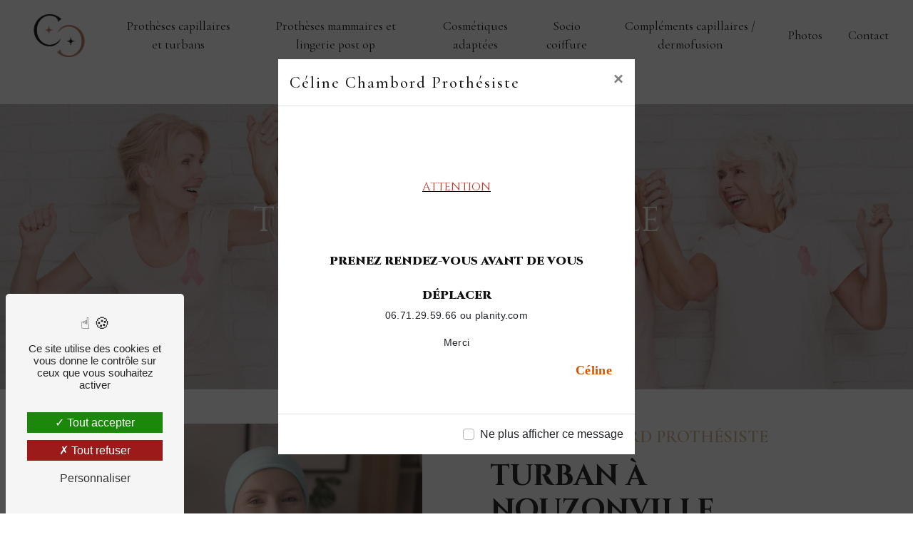

--- FILE ---
content_type: text/html; charset=UTF-8
request_url: https://celinechambord-prothesiste08.com/fr/page/turban/nouzonville
body_size: 13344
content:
<!DOCTYPE html>
<html lang="fr">
<head>
	<meta charset="UTF-8"/>
	<meta name="viewport" content="width=device-width, initial-scale=1, shrink-to-fit=no">
	<title>turban Nouzonville - Céline Chambord Prothésiste</title>
	<script type="text/javascript" src="/bundles/tarteaucitron/tarteaucitron_services.js"></script>
<script type="text/javascript" src="/bundles/tarteaucitron/tarteaucitron.js"></script>
<script type="text/javascript"
        id="init_tac"
        data-iconposition="BottomLeft"
        data-bodyposition="bottom"
        data-iconsrc="/bundles/tarteaucitron/logo-cookies.svg"
        data-iconsrcdisplay="false"
        src="/bundles/tarteaucitron/inittarteaucitron.js">
</script>
					<link rel="stylesheet" href="/build/new.270638c9.css"><link href="https://fonts.googleapis.com/css2?family=Cormorant Garamond:wght@100;400;900&display=swap"
				  rel="stylesheet">	<link rel="shortcut icon" type="image/png" href="/uploads/media/images/cms/medias/105f3c834bd1d37e3e1be79c4929ce4251b9d1d8.png"/><meta name="keywords" content="turban Nouzonville"/>
	<meta name="description" content="    La société Salon Diminutif située près de Nouzonville vous propose ses services en turban. Fort de son expérience, notre équipe dynamique, soudée et serviable est à votre service. Contactez nous au 06 71 29 59 66, nous saurons vous guider.
"/>
	                <script src="https://cdn.lordicon.com/lordicon.js"></script>


	

	<style>
				.primary-color {
			color: #333;
		}

		.primary-color {
			color: #333;
		}

		.secondary-bg-color {
			background-color: #b87057;
		}

		.secondary-color {
			color: #b87057;
		}

		.tertiary-bg-color {
			background-color: #cfaf86;
		}

		.tertiary-color {
			color: #cfaf86;
		}

		.config-font {
			font-family: Cormorant Garamond, sans-serif;
		}

		@charset "UTF-8";
@font-face {
  font-family: Cormorant Garamond, sans-serif;
  font-style: normal;
  font-weight: 400;
  src: local("sans serif"), local("sans-serif"), local(Cormorant Garamond);
  font-display: swap;
}
body::-webkit-scrollbar {
  width: 3px;
}
body {
  scrollbar-width: thin;
}
/******TITLES******/
h1 {
  font-family: "Cinzel", serif;
  letter-spacing: 0;
  font-weight: 300;
  text-transform: uppercase;
  font-size: 3.5em;
  margin-bottom: 0.4em;
  color: black;
  font-size: 6em;
}
h2 {
  color: #121212;
  font-family: "Cinzel", serif;
  text-transform: uppercase;
  letter-spacing: 0;
  font-weight: 600;
}
h3 {
  color: #b87057;
  font-size: 2em;
  font-family: "Cormorant Garamond", serif;
  letter-spacing: 0;
  text-transform: uppercase;
  font-weight: 600;
  margin-bottom: 0.8em;
}
h4 {
  color: #121212;
  font-family: "Cormorant Garamond", serif;
  letter-spacing: 0;
  font-size: 1.8em;
  padding-bottom: 0.3em;
}
h5 {
  color: #121212;
  font-family: "Cormorant Garamond", serif;
  letter-spacing: 2px;
}
h6 {
  color: #121212;
  font-family: Cormorant Garamond, sans-serif;
  letter-spacing: 2px;
}
p {
  letter-spacing: 0.02em;
  line-height: 1.4;
}
a {
  color: #b87057;
}
a:hover, a:focus {
  text-decoration: none;
  transition: 0.3s;
}
/******SCROLL******/
.scrollTop {
  background-color: #b87057;
  color: #fff;
}
.scrollTop:hover {
  background-color: #b87057;
  opacity: 0.8;
  color: #fff;
}
/******SCROLLBAR******/
::-webkit-scrollbar {
  width: 6px;
  background: transparent;
}
::-webkit-scrollbar-thumb {
  background: #b87057;
  border-radius: 15px;
}
/******BUTTONS******/
.btn {
  background: transparent;
  border: 1.5px solid #b87057;
  border-radius: 30px;
  color: #b87057 !important;
  text-transform: uppercase;
  font-weight: 100;
  letter-spacing: 0.1em;
  font-size: 1em;
}
.btn i {
  background-color: #b87057;
  display: none;
}
.btn:hover {
  color: white !important;
}
.btn:after {
  background: #b87057;
  border-radius: 0;
}
/******ERROR-PAGE******/
.error-content .btn-error {
  border: 1px solid #b87057;
  background-color: #b87057;
  color: #fff;
  transition: all 0.3s;
}
/******TOP-MENU******/
@media (min-width: 992px) {
  #pagesubmenu63a2ff07e2c6bagencement.dropdown-menu.show {
    display: flex;
    right: 0;
    left: unset !important;
  }
}
.post .affix-top, .product .affix-top, .services .affix-top, .error .affix-top {
  background-color: #fff !important;
  box-shadow: 0px 5px 20px #00000012;
}
.post .affix-top .nav-link, .post .affix-top .dropdown-toggle, .product .affix-top .nav-link, .product .affix-top .dropdown-toggle, .services .affix-top .nav-link, .services .affix-top .dropdown-toggle, .error .affix-top .nav-link, .error .affix-top .dropdown-toggle {
  color: #b87057;
}
.top-menu .justify-content-end {
  justify-content: center !important;
}
.top-menu .affix-top {
  background-color: #fff;
  height: 100px;
}
.top-menu .affix-top .menu-logo {
  display: none;
}
.top-menu .affix-top li a {
  font-family: Cormorant Garamond, sans-serif;
  color: black;
  font-size: 1.1em;
}
.top-menu .affix {
  background-color: #fff;
  box-shadow: 0px 5px 20px #00000012;
  top: 0;
  height: 90px;
  position: fixed;
}
.top-menu .affix li a {
  font-family: Cormorant Garamond, sans-serif;
  color: black;
  font-size: 1.1em;
}
.top-menu .error-navbar {
  background-color: #b87057 !important;
}
.top-menu .navbar-brand {
  font-family: Cormorant Garamond, sans-serif;
}
.top-menu .active > a:first-child {
  border-radius: 0;
  background-color: transparent !important;
  color: #b87057;
  border-bottom: 1px solid #b87057;
}
.top-menu .dropdown-menu li a {
  color: #b87057;
}
.top-menu .dropdown-menu li:first-child {
  border-top: 1px solid #b87057;
}
.top-menu .navbar .navbar-brand img {
  height: 60px;
}
@media (min-width: 992px) and (max-width: 1200px) {
  .top-menu .affix-top {
    background-color: transparent;
    height: 120px;
  }
  .top-menu .affix-top li a {
    color: #b87057;
  }
  .top-menu .affix-top .active > a:first-child {
    border-radius: 5px;
    background-color: #b87057 !important;
    color: #fff;
  }
  .top-menu .affix {
    background-color: #fff;
  }
  .top-menu .affix li {
    color: #b87057;
  }
  .top-menu .affix li a {
    font-size: 0.9em;
  }
  .top-menu .affix .active > a:first-child {
    border-radius: 5px;
    background-color: #b87057 !important;
    color: #fff;
  }
  .top-menu .btn-call-to-action {
    color: #fff !important;
  }
}
@media (max-width: 1200px) {
  .top-menu .navbar .navbar-brand img {
    height: inherit;
  }
  .top-menu .affix-top li a {
    font-size: 0.9em;
  }
}
@media (max-width: 1280px) {
  .banner {
    margin-top: 6em;
  }
  .banner .item-content:first-child {
    justify-content: center;
  }
}
@media (max-width: 1200px) and (max-width: 992px) {
  .top-menu {
    margin-top: 35px;
  }
}
@media (max-width: 992px) {
  .top-menu .affix .navbar-toggler, .top-menu .affix-top .navbar-toggler {
    background-color: #b87057;
  }
  .top-menu .affix .navbar-nav li .nav-link, .top-menu .affix .navbar-nav li a, .top-menu .affix-top .navbar-nav li .nav-link, .top-menu .affix-top .navbar-nav li a {
    color: #b87057;
  }
  .top-menu .affix .navbar-nav .dropdown-menu, .top-menu .affix-top .navbar-nav .dropdown-menu {
    background-color: rgba(184, 112, 87, 0.1);
  }
  .top-menu .affix .navbar-nav .navbar-toggler, .top-menu .affix-top .navbar-nav .navbar-toggler {
    background-color: #b87057;
  }
  .top-menu .affix .navbar-nav .active a, .top-menu .affix-top .navbar-nav .active a {
    border-radius: 5px;
    background-color: #b87057;
    color: #121212;
  }
  .top-menu .affix .social-network a, .top-menu .affix-top .social-network a {
    color: #b87057;
  }
  .top-menu .affix .btn-call-to-action, .top-menu .affix-top .btn-call-to-action {
    color: #fff;
  }
  .top-menu .navbar-toggler {
    background-color: #b87057;
  }
  .information {
    padding: 0;
    margin-left: 0%;
    margin-right: 0%;
  }
}
/******LEFT-MENU******/
#sidebar {
  background-color: #fff;
}
.sidebar .sidebar-header strong {
  color: #757575;
  font-family: Cormorant Garamond, sans-serif;
  letter-spacing: 4px;
  font-size: 1.5em;
}
.sidebar li a {
  font-family: Cormorant Garamond, sans-serif;
}
.sidebar li .dropdown-toggle {
  color: #b87057 !important;
}
.sidebar li .nav-link:hover {
  color: #b87057;
  padding-left: 25px;
}
.sidebar .active a:first-child {
  color: #b87057;
}
.sidebar .social-network ul:before {
  background-color: #b87057;
}
.sidebar .social-network ul li a {
  background-color: #b87057;
  color: #fff;
}
.hamburger.is-open .hamb-top, .hamburger.is-open .hamb-middle, .hamburger.is-open .hamb-bottom, .hamburger.is-closed .hamb-top, .hamburger.is-closed .hamb-middle, .hamburger.is-closed .hamb-bottom {
  background: #b87057;
}
/******SLIDER******/
.slider-content h3 {
  color: #fff;
}
.slider-content img {
  max-width: 300px;
  height: auto;
}
.slider-content p {
  color: #fff;
}
.slider-content .line-slider-content .line, .slider-content .line-slider-content .line2, .slider-content .line-slider-content .line3, .slider-content .line-slider-content .line4 {
  background: #ffffff;
}
.slider-content .carousel-indicators .active {
  background-color: #333;
}
.slider-content .btn-slider-call-to-action {
  color: #fff;
}
.slider-content .btn-slider-call-to-action:after {
  background-color: #b87057;
}
.slider-content .btn-slider-call-to-action:hover i {
  background-color: #fff;
  color: #b87057;
}
.slider-content .background-pattern {
  opacity: 0.2;
}
.slider-content .background-opacity-slider {
  background-color: #000;
  opacity: 0.4;
}
/****Link-id****/
.link-id-content .opacity {
  background-color: transparent;
}
.link-id-content .content-btn .btn-link-id {
  justify-content: center;
}
@media (max-width: 992px) {
  .link-id-content .content-btn .btn {
    font-size: 0.9rem;
  }
}
@media (max-width: 992px) {
  .link-id-content .container {
    padding-left: 0;
    padding-right: 0;
  }
}
/****TWO-COLUMNS****/
.bg-color {
  padding: 8em 20em 0 10em;
}
.bg-color h2 {
  position: relative;
}
.bg-color h2:before {
  position: absolute;
  content: "";
  background: url(/uploads/media/images/cms/medias/67f632f79ab35ba6281399db496e0c08.png) no-repeat;
  background-size: cover;
  width: 30px;
  height: 30px;
  top: 5%;
  left: -3%;
}
.page-accueil .bg-color {
  padding-bottom: 0em;
  padding-right: 10em;
}
.page-nos-realisations .banner, .page-contact .banner {
  position: relative;
}
.two-columns-content {
  padding: 0em 8em 0em;
  position: relative;
}
.two-columns-content .bloc-texte {
  background: transparent;
}
.two-columns-content .bloc-texte .btn-content {
  justify-content: center;
}
.two-columns-content .img-content .parent-auto-resize-img-child a img {
  box-shadow: none;
  border-radius: 0;
  max-height: 40vh;
  object-fit: contain;
}
.two-columns-content:after {
  content: "";
  position: absolute;
  width: 42%;
  height: 40%;
  background: rgba(207, 175, 134, 0.5);
  top: 35%;
  right: 0;
  z-index: -1;
  border-radius: 30px 0px 0px 30px;
}
.two-columns-content h3 {
  margin-bottom: 0.5em;
  text-align: center;
  color: #cfaf86;
}
.display-media-left {
  background-color: transparent;
}
.display-media-left:after {
  content: "";
  position: absolute;
  width: 42%;
  height: 40%;
  background: rgba(207, 175, 134, 0.5);
  top: 35%;
  left: 0;
  z-index: -1;
  border-radius: 0px 30px 30px 0px;
}
@media (max-width: 1280px) {
  .bg-color h2:before {
    left: -8%;
  }
}
@media (max-width: 992px) {
  .two-columns-slider-content {
    padding: 0 !important;
  }
  .bg-color {
    padding: 4em 2em;
  }
  .bg-color h2:before {
    display: none;
  }
  .two-columns-content {
    padding: 0 1em;
  }
  .two-columns-content .bloc-texte h3 {
    font-size: 2em !important;
  }
}
/****TWO COLUMNS PRESENTATION****/
.two-columns-presentation-content .bloc-left h3 {
  color: #b87057;
}
.two-columns-presentation-content .bloc-left h1, .two-columns-presentation-content .bloc-left h2, .two-columns-presentation-content .bloc-left p, .two-columns-presentation-content .bloc-left span {
  color: #fff;
}
.two-columns-presentation-content .bloc-left .opacity-left {
  background-color: #333;
}
.two-columns-presentation-content .bloc-left .logo-content img {
  max-width: 300px;
  height: auto;
}
.two-columns-presentation-content .bloc-right h1, .two-columns-presentation-content .bloc-right h2, .two-columns-presentation-content .bloc-right h3, .two-columns-presentation-content .bloc-right p, .two-columns-presentation-content .bloc-right span {
  color: #111;
}
.two-columns-presentation-content .bloc-right .opacity-right {
  background-color: #b87057;
}
.two-columns-presentation-content .bloc-right .logo-content img {
  max-width: 300px;
  height: auto;
}
.two-columns-presentation-content .typewrite {
  color: #525252;
  font-family: Cormorant Garamond, sans-serif;
  font-size: 2em;
}
/****THREE-COLUMNS-TEXTES**********/
.three-columns-text-content {
  background-color: #f2f2f2;
}
.three-columns-text-content .text-content {
  justify-content: center;
  display: flex;
  flex-direction: column;
  align-items: center;
  padding: 0 4em;
}
.three-columns-text-content .text-content h2 {
  padding-bottom: 0.5em;
  text-align: left;
}
.three-columns-text-content .text-content h3 {
  font-size: 1.5em;
  margin-bottom: 0.4em;
}
.three-columns-text-content .text-content:first-child {
  align-items: start;
}
@media (max-width: 992px) {
  .three-columns-text-content .text-content h2 {
    font-size: 2em;
  }
}
/****TWO-COLUMNS-SLIDER****/
.boutique .img-content .carousel .carousel-inner .carousel-item {
  position: relative;
  top: 80px !important;
}
.boutique .img-content .carousel .carousel-inner .carousel-item img {
  height: 100% !important;
  width: auto;
  box-shadow: none;
  border-radius: 0;
  max-height: 40vh !important;
  object-fit: contain;
}
.boutique:after {
  display: none;
}
.slider-right h2 :before {
  position: absolute;
  content: "";
  background: url(/uploads/media/images/cms/medias/67f632f….png) no-repeat;
  background-size: cover;
  width: 30px;
  height: 30px;
  top: 5%;
  left: -3%;
}
.slider-right .img-content .carousel .carousel-inner .carousel-item {
  position: relative;
  top: 80px !important;
}
.slider-right .img-content .carousel .carousel-inner .carousel-item img {
  height: 100% !important;
  width: auto;
  box-shadow: none;
  border-radius: 0;
  max-height: 40vh !important;
  object-fit: contain;
}
.slider-right:after {
  content: "";
  position: absolute;
  width: 42%;
  height: 40%;
  background: rgba(207, 175, 134, 0.5);
  top: 35%;
  right: 0;
  left: unset !important;
  z-index: -1;
  border-radius: 30px 0px 0px 30px !important;
}
.two-columns-slider-content {
  padding: 0em 8em 0em;
  position: relative;
}
.two-columns-slider-content .img-content .carousel .carousel-inner .carousel-item {
  position: relative;
  top: -30px;
}
.two-columns-slider-content .img-content .carousel .carousel-inner .carousel-item img {
  height: 120%;
  width: auto;
  box-shadow: none;
  border-radius: 0;
  max-height: 80vh;
  object-fit: contain;
}
.two-columns-slider-content:after {
  content: "";
  position: absolute;
  width: 42%;
  height: 40%;
  background: rgba(207, 175, 134, 0.5);
  top: 35%;
  right: 0;
  z-index: -1;
  border-radius: 30px 0px 0px 30px;
}
.two-columns-slider-content h3 {
  margin-bottom: 0.5em;
  text-align: center;
  color: #cfaf86;
}
.two-columns-slider-content .text-content .bloc-left {
  background-color: #fff;
  -webkit-box-shadow: 10px 10px 29px -23px black;
  -moz-box-shadow: 10px 10px 29px -23px black;
  box-shadow: 10px 10px 29px -23px black;
}
.two-columns-slider-content .text-content .bloc-right {
  background-color: #fff;
}
.two-columns-slider-content .carousel-caption span {
  color: #fff;
  font-family: Cormorant Garamond, sans-serif;
  font-style: italic;
  letter-spacing: 2px;
}
.two-columns-slider-content .carousel-indicators li {
  background-color: #b1b1b1;
}
.two-columns-slider-content .carousel-indicators .active {
  background-color: #b87057;
}
/****VIDEO-PRESENTATION*****/
.video-container .opacity-video {
  background-color: #000;
  opacity: 0.5;
}
.video-container .text-content h3 {
  color: #fff;
}
.video-container .text-content h1 {
  font-size: 4rem;
}
@media (max-width: 575.98px) {
  .video-container .text-content h1 {
    font-size: 2.5rem !important;
    white-space: break-spaces;
  }
}
@media (max-width: 350px) {
  .video-container .text-content h1 {
    font-size: 2rem !important;
  }
}
.video-container .text-content img {
  max-width: 300px;
  height: auto;
}
.video-container .text-content h2, .video-container .text-content p {
  color: #fff;
}
.video-container .text-content .btn-content .btn {
  background-color: #b87057;
  color: white !important;
}
@media (max-width: 992px) {
  .video-container video {
    height: 100%;
    min-height: 100%;
    min-width: 100%;
    width: 100%;
    object-fit: cover;
  }
}
/******BANNER*********/
.banner {
  padding: 1em 8em 1em;
  margin-top: 6em;
  background-color: rgba(242, 242, 242, 0.8);
  position: absolute;
}
.banner .item-content {
  display: flex;
  justify-content: end;
  flex-direction: column;
  text-align: center;
}
.banner .item-content h1 {
  line-height: 0.8;
  margin-bottom: 0.1em;
  position: relative;
  font-size: 3.6rem;
  margin-left: 2%;
}
.banner .item-content h1:before {
  position: absolute;
  content: "";
  background: url(/uploads/media/images/cms/medias/67f632f79ab35ba6281399db496e0c08.png) no-repeat;
  background-size: cover;
  width: 30px;
  height: 30px;
  top: 0;
  left: -25px;
}
.banner .item-content h2 {
  color: #b87057;
  font-family: "Cormorant Garamond", serif;
}
.banner .item-content p:last-child {
  margin-bottom: 0;
}
.banner .item-content .btn-content {
  justify-content: center;
}
@media (max-width: 1280px) {
  .banner {
    padding: 2em 4em 0;
  }
  .banner h1 {
    font-size: 2.5em;
  }
}
@media (max-width: 992px) {
  .banner {
    padding: 5em 1em 0;
    margin-top: 0;
  }
  .banner .item-content:first-child {
    padding-bottom: 0;
  }
  .banner h1 {
    font-size: 2.5em !important;
  }
}
@media (max-width: 350px) {
  .banner h1 {
    font-size: 2em !important;
  }
}
/******BANNER-VIDEO*********/
.banner-video-content {
  height: 500px;
}
@media (max-width: 992px) {
  .banner-video-content video {
    height: 100%;
    width: 100%;
    object-fit: cover;
  }
}
/******FORM-CONTACT*********/
.form-contact-content {
  padding-top: 4em h4;
  padding-top-font-size: 2.5em;
  padding-top-color: #b87057;
}
.form-contact-content .btn-contact-form:hover:before {
  background-color: #b87057;
}
.form-contact-content .form-control:focus {
  border-color: #b87057;
  box-shadow: 0 0 0 0.2em rgba(184, 112, 87, 0.35);
}
.form-contact-content .sending-message i {
  color: #b87057;
}
/******FORM-GUEST-BOOK*********/
.form-guest-book-content h4 {
  font-size: 2.5em;
  color: #b87057;
}
.form-guest-book-content .btn-guest-book-form:hover:before {
  background-color: #b87057;
}
.form-guest-book-content .form-control:focus {
  border-color: #b87057;
  box-shadow: 0 0 0 0.2em rgba(246, 224, 176, 0.35);
}
.form-guest-book-content .sending-message i {
  color: #b87057;
}
/******FORM-CUSTOM*********/
.chosen-container .highlighted {
  background-color: #b87057;
}
/******ACTIVITY*********/
.activity-content {
  padding: 6em 8em;
  background-color: #f2f2f2;
}
.activity-content .title-content {
  margin: 0;
  margin-bottom: 2em;
  padding: 0 !important;
}
.activity-content .title-content .container {
  max-width: 100%;
}
.activity-content .title-content h3 {
  font-size: 1.5em;
}
.activity-content .title-content h2 {
  font-size: 2.5em;
  position: relative;
}
.activity-content .title-content h2:before {
  content: "";
  position: absolute;
  width: 60%;
  height: 1px;
  top: 50%;
  right: 0%;
  background-color: #666666;
}
.activity-content .activity-template-1 .bloc-content {
  position: relative;
  max-width: 100%;
  z-index: 2;
}
.activity-content .activity-template-1 .bloc-content:hover {
  opacity: 1;
  padding-top: 1em;
}
.activity-content .activity-template-1 .bloc-content:hover .img-content {
  opacity: 1;
  border-radius: 30px;
  transition: 0.3s;
}
.activity-content .activity-template-1 .bloc-content:hover .img-content:after {
  opacity: 0;
}
.activity-content .activity-template-1 .bloc-content:hover .img-content img {
  transform: scale(1.2);
}
.activity-content .activity-template-1 .bloc-content:hover .text-content {
  animation: appear 0.6s forwards;
}
.activity-content .activity-template-1 .bloc-content .text-content {
  padding: 0;
  background: transparent;
  height: auto;
  position: absolute;
  top: 0;
  bottom: 0;
  width: auto;
  left: 0;
  right: 0;
  display: flex;
  flex-direction: column;
  align-items: center;
  justify-content: center;
}
.activity-content .activity-template-1 .bloc-content .text-content h3 {
  color: #fff;
  font-size: 1.5rem !important;
}
.activity-content .activity-template-1 .bloc-content .img-content {
  border-radius: 30px;
  border: 0;
}
.activity-content .activity-template-1 .bloc-content .img-content:after {
  content: "";
  z-index: 0;
  top: 0;
  left: 0;
  width: 100%;
  height: 100%;
  position: absolute;
  background-color: #000;
  opacity: 0.5;
  transition: 0.3s;
  border-radius: 30px;
}
.activity-content .activity-template-1 .bloc-content .img-content img {
  width: 100%;
  height: 100%;
  object-fit: cover;
  transition: 0.6s;
  border-radius: 30px;
}
.activity-content .activity-template-1 .bloc-content .btn-content a {
  display: none;
}
@keyframes appear {
  from {
    opacity: 1;
    transform: translateZ(100%);
  }
  to {
    opacity: 0;
    transform: translateZ(0);
  }
}
@media (max-width: 1280px) {
  .activity-content .title-content {
    margin: 0;
  }
  .activity-content .title-content h2:before {
    display: none;
  }
  .activity-content .activity-template-1 {
    margin: 0;
  }
}
@media (max-width: 992px) {
  .activity-content {
    padding: 6em 1em;
  }
  .activity-content .title-content {
    margin: 0;
  }
  .activity-content .title-content h2:before {
    display: none;
  }
  .activity-content .activity-template-1 {
    margin: 0;
    padding: 0;
  }
}
/******PARTNERS*********/
.partners-content {
  padding: 6em 10em 6em;
}
.partners-content .title-content {
  margin-bottom: 3em;
  padding: 0 !important;
  display: flex;
  justify-content: center;
}
.partners-content .title-content .container {
  max-width: 100%;
}
.partners-content .title-content h4 {
  font-size: 2em;
}
.partners-content .owl-carousel {
  justify-content: center !important;
}
.partners-content .owl-carousel .owl-item {
  min-height: 100px;
  margin-left: 0;
}
.partners-content .owl-carousel .owl-item .col-12 {
  display: flex;
  justify-content: center;
}
.partners-content .owl-carousel img {
  width: 60%;
}
.partners-content .owl-prev, .partners-content .owl-next {
  background-color: #b87057 !important;
  color: #fff;
}
.partners-content p {
  font-family: Cormorant Garamond, sans-serif;
}
.partners-content .owl-nav {
  display: none;
}
@media (max-width: 992px) {
  .partners-content {
    padding: 4em 1em 6em;
  }
}
/******GUEST-BOOK*********/
.guest-book-content .item .avatar {
  background-color: #b87057;
  color: #fff;
}
.guest-book-content strong {
  font-family: Cormorant Garamond, sans-serif;
  color: #b87057;
}
.guest-book-content p {
  font-family: Cormorant Garamond, sans-serif;
}
/******INFORMATION*********/
.information-content {
  background-color: #b87057;
}
.information-content p, .information-content strong {
  font-family: "Open Sans", sans-serif;
  color: white;
}
.information-content i, .information-content a {
  color: #fff !important;
}
/******FOOTER*********/
.footer-content {
  background-color: #121212;
  color: #fff;
}
.footer-content .btn-seo {
  font-family: Cormorant Garamond, sans-serif;
}
.footer-content a {
  color: #fff;
}
.footer-content .btn {
  color: white !important;
}
/******SEO-PAGE*********/
.seo-page .banner-content {
  margin-top: 9em;
}
.seo-page .banner-content h1 {
  font-size: 3em;
  color: white;
  text-align: center;
}
.seo-page .banner-content h3 {
  letter-spacing: 0;
  text-align: center;
  color: white;
}
.seo-page h3 {
  letter-spacing: 0;
  text-align: left;
  font-size: 1.5em;
  padding-left: 0;
}
.seo-page .information-seo-item-icon i {
  color: #b87057;
}
.seo-page .form-control:focus {
  border-color: #b87057;
  box-shadow: 0 0 0 0.2em rgba(184, 112, 87, 0.35);
}
.seo-page .form-title {
  font-family: Cormorant Garamond;
}
.seo-page .sending-message i {
  color: #b87057;
}
/******ARTICLES***********/
.articles-list-content .item-category {
  font-family: Cormorant Garamond, sans-serif;
  color: #fff;
  background-color: #b87057;
}
.articles-list-content .not-found-content p {
  font-family: Cormorant Garamond, sans-serif;
}
.articles-list-content .btn-article {
  background-color: #b87057;
  color: #fff;
  border: none;
}
/******ARTICLES-PAGES*******/
.article-page-content .category-article-page {
  font-family: Cormorant Garamond, sans-serif;
  color: #fff;
  background-color: #b87057;
}
/******SERVICES***********/
.services-list-content .item-content .item .category {
  font-family: Cormorant Garamond, sans-serif;
  color: #b87057;
}
.services-list-content .item-content .item .link {
  font-family: Cormorant Garamond, sans-serif;
  letter-spacing: 5px;
}
/******SERVICE-PAGES*******/
.service-page-content .category-service-page {
  font-family: Cormorant Garamond, sans-serif;
  color: #fff;
  background-color: #b87057;
}
/******PRODUCTS***********/
.products .filters {
  background: linear-gradient(0.88turn, rgba(184, 112, 87, 0.2), rgba(184, 112, 87, 0.02), rgba(184, 112, 87, 0.2));
}
/******PRODUCT PAGES*******/
.product .category {
  font-family: Cormorant Garamond, sans-serif;
  color: #fff;
  background-color: #b87057;
}
/******PAGINATION*******/
.pagination .page-link {
  color: #b87057;
}
.pagination .page-link:hover {
  background-color: rgba(184, 112, 87, 0.8);
  color: white;
}
.pagination .active .page-link {
  color: white;
  background-color: #b87057;
}
/******DOCUMENT*********/
.document .documents-container .item-container .item h4 {
  color: #b87057;
}
.document .documents-container .item-container .item .btn-document {
  color: #ffffff;
}
.document .documents-container .item-container .item:hover .download-icon {
  color: #b87057;
}
/******ITEMS******/
.items-content {
  background-color: #b87057;
}
.items-content h3 {
  color: #fff;
}
/****** AFTER / BEFORE ***********/
.after-before-content h1, .after-before-content h2, .after-before-content h3, .after-before-content h4 {
  font-family: Cormorant Garamond, sans-serif;
  color: #b87057;
}
/******COLLAPSE******/
.collapse-container .btn-collapse {
  color: #121212;
}
.collapse-container .icofont-container {
  background-color: #b87057;
}
/******SCHEDULE******/
.schedule-content {
  background-color: #b87057;
}
.schedule-content h3 {
  width: auto;
  background: transparent;
}
.schedule-content .schedule-content-items:nth-child(2n+1) {
  background: rgba(255, 255, 255, 0.8);
}
.schedule-content .schedule-content-items-active {
  background-color: rgba(0, 0, 0, 0.7);
  color: #fff;
}
/******IMAGE-FULL-WITH******/
.image-full-width-text-content .container-fluid {
  height: 90vh;
}
.image-full-width-text-content.hommes .container-fluid {
  background-position: right !important;
}
.parallax-bg {
  position: relative;
  margin-top: 6em;
}
.parallax-bg .container-fluid {
  height: 500px;
}
.parallax-bg .container-fluid .text-content {
  background: rgba(0, 0, 0, 0.1);
  height: 500px;
}
.parallax-bg .container-fluid .text-content .col-md-3 {
  background: #b87057;
  padding: 2em 3em;
  position: absolute;
  top: -10%;
  right: 15%;
  height: 400px;
  display: flex;
  flex-direction: column;
  justify-content: end;
  align-items: flex-end;
  border-radius: 30px;
}
.parallax-bg .container-fluid .text-content .col-md-3 h3 {
  color: white;
  font-size: 1.5em;
  margin-bottom: 0.1em;
}
.parallax-bg .container-fluid .text-content .col-md-3 h2 {
  color: white;
  padding-bottom: 0.5em;
  font-size: 3em;
}
.parallax-bg .container-fluid .text-content .col-md-3 .btn-content {
  margin-right: 0;
}
.parallax-bg .container-fluid .text-content .col-md-3 .btn-content .btn {
  margin-right: 0;
  border: 1px solid white;
  color: white !important;
  border-radius: 30px;
}
.parallax-bg .container-fluid .text-content .col-md-3 .btn-content .btn:hover {
  color: black !important;
}
.parallax-bg .container-fluid .text-content .col-md-3 .btn-content .btn:after {
  background: white;
}
.contactsocio .container-fluid .text-content .col-md-3 {
  left: 15%;
}
@media (max-width: 1280px) {
  .parallax-bg .container-fluid .text-content .col-md-3 h2 {
    font-size: 1.5em;
  }
}
@media (max-width: 992px) {
  .parallax-bg {
    margin-top: 6em;
  }
  .parallax-bg .container-fluid .text-content .col-md-3 {
    position: inherit;
    background: #b870578f;
  }
  .parallax-bg .container-fluid .text-content .col-md-3 h2 {
    font-size: 2em;
  }
}
/******NEWSLETTER******/
.newsletter-content h3 {
  width: auto;
  background: transparent;
}
.newsletter-content a {
  color: #333;
}
.newsletter-content .opacity-newsletter {
  background-color: rgba(184, 112, 87, 0.8);
}
/******Tarte au citron MODULE******/
#tarteaucitronIcon img {
  width: 50px;
}
/****** Gallery type 4 *****/
.gallery-type-4 {
  scrollbar-color: #b87057 transparent;
}
.gallery-type-4::-webkit-scrollbar-thumb {
  background: #b87057;
}
.gallery-type-2 .item-type-2 {
  height: 330px;
}
.gallery-content .gallery-type-4 {
  justify-content: center;
}
.gallery-content .img-thumbnail {
  border-radius: 30px !important;
  border: none;
  background: transparent;
}
/****** Agencies *****/
.agencies .agencies-search-container button {
  background-color: #333;
}
.agencies .city {
  color: #b87057;
}
.agencies .city::after {
  background-color: #b87057;
}
.agencies .item-information i {
  color: #b87057;
}
.agencies .empty {
  color: #b87057;
}
.video {
  display: flex;
  justify-content: center;
}
.modal-body h3 {
  font-size: 26px;
}

			</style>
	
	
	<link rel="preconnect" href="https://fonts.googleapis.com">
<link rel="preconnect" href="https://fonts.gstatic.com" crossorigin>
<link href="https://fonts.googleapis.com/css2?family=Cinzel:wght@400..900&family=Cormorant+Garamond:ital,wght@0,300;0,400;0,500;0,600;0,700;1,300;1,400;1,500;1,600;1,700&display=swap" rel="stylesheet">
			<!-- Matomo -->
		<script type="text/javascript">
			var _paq = window._paq = window._paq || [];
			/* tracker methods like "setCustomDimension" should be called before "trackPageView" */
			_paq.push(['trackPageView']);
			_paq.push(['enableLinkTracking']);
			(function() {
				var u='https://vistalid-statistiques.fr/';
				_paq.push(['setTrackerUrl', u+'matomo.php']);
				_paq.push(['setSiteId', 8571]);
				var d=document, g=d.createElement('script'), s=d.getElementsByTagName('script')[0];
				g.type='text/javascript'; g.async=true; g.src=u+'matomo.js'; s.parentNode.insertBefore(g,s);
			})();
		</script>
		<!-- End Matomo Code -->
	</head>
<body class="container-fluid row ">
	<div class="modal-content">
		<!-- Modal -->
		<div class="modal" id="myModal" tabindex="-1" role="dialog">
			<div class="modal-dialog modal-dialog-centered" role="document">
				<div class="modal-content">
					<div class="modal-header">
						<h5 class="modal-title" id="myModal">Céline Chambord Prothésiste</h5>
						<button type="button" class="close" id="closeModal" data-dismiss="modal" aria-label="Close">
							<span aria-hidden="true">&times;</span>
						</button>
					</div>
					<div class="modal-body">
						<h1 style="text-align:center"><span style="font-size:16.25px"><strong><em><u><span style="color:#c0392b">ATTENTION</span></u> </em></strong></span></h1>

<h2 style="text-align:center"><span style="font-size:16.25px"><strong><em>Prenez rendez-vous avant de vous d&eacute;placer</em></strong></span></h2>

<p style="text-align:center"><span style="font-size:14px">06.71.29.59.66 ou planity.com</span></p>

<p style="text-align:center"><span style="font-size:14px">Merci</span></p>

<p style="text-align:right"><span style="font-size:18px"><span style="color:#d35400"><strong><span style="font-family:Comic Sans MS,cursive">C&eacute;line</span></strong></span></span></p>
					</div>
					<div class="modal-footer">
						<div class="custom-control custom-checkbox">
							<input type="checkbox" class="custom-control-input" id="checkboxModal">
							<label class="custom-control-label" for="checkboxModal">Ne plus afficher ce message</label>
						</div>
					</div>
				</div>
			</div>
		</div>
	</div>
<main class="container-fluid">
			<div class="seo">
		            <div class="top-menu">
            <nav id="navbar" class="navbar navbar-expand-lg fixed-top navbar-top affix-top">
                <a class="navbar-brand" href="/fr">
                                            <img  alt="celine chambord logo beige"  title="celine chambord logo beige"  src="/uploads/media/images/cms/medias/thumb_/cms/medias/661e6bb8a6073_images_medium.png"  width="1000"  height="575"  srcset="/uploads/media/images/cms/medias/thumb_/cms/medias/661e6bb8a6073_images_small.png 200w, /uploads/media/images/cms/medias/thumb_/cms/medias/661e6bb8a6073_images_medium.png 1000w, /uploads/media/images/cms/medias/3853eec25e816b52f319c870ca8c436333e6c341.png 866w"  sizes="(max-width: 1000px) 100vw, 1000px"  loading="lazy" />
                                    </a>
                <button class="navbar-toggler" type="button" data-toggle="collapse" data-target="#navbarsExampleDefault"
                        aria-controls="navbarsExampleDefault" aria-expanded="false" aria-label="Nav Bar">
                    <span class="navbar-toggler-icon"></span>
                </button>

                <div class="collapse navbar-collapse justify-content-end" id="navbarsExampleDefault">
                                                                        <ul class="navbar-nav">
                            
                <li class="first">                    <a class="nav-link" href="/fr/page/protheses-capillaires-et-turbans">Prothèses capillaires et turbans</a>
    
                            

    </li>


                    
                <li class="">                    <a class="nav-link" href="/fr/page/protheses-mammaires-et-lingerie-post-op">Prothèses mammaires et lingerie post op</a>
    
                            

    </li>


                    
                <li class="">                    <a class="nav-link" href="/fr/page/cosmetiques-adaptees">Cosmétiques adaptées</a>
    
                            

    </li>


                    
                <li class="">                    <a class="nav-link" href="/fr/page/socio-coiffure">Socio coiffure</a>
    
                            

    </li>


                    
                <li class="">                    <a class="nav-link" href="/fr/page/complements-capillaires">Compléments capillaires / dermofusion</a>
    
                            

    </li>


                    
                <li class="">                    <a class="nav-link" href="/fr/page/nos-realisations">Photos</a>
    
                            

    </li>


                    
                <li class="last">                    <a class="nav-link" href="/fr/page/contact">Contact</a>
    
                            

    </li>



    </ul>


                                                                
                                        <div class="social-network">
                                            </div>
                                    </div>
            </nav>
        </div>
        	</div>
	<div class="margin-top-main container-fluid">
				<div class="container-fluid">
						<!---TODO: remove dirty patch---->
			<div id="close-sidebar-content" style="min-height: 90vh">
				    <div class="container-fluid seo-page">
        <div class="container-fluid banner-content"
                                    style="background: url('/uploads/media/images/cms/medias/thumb_/cms/medias/66053d259eb1a_images_large.jpeg') no-repeat center center; background-size: cover;"
                        >
            <div class="opacity-banner"></div>
            <div class="container">
                <div class="col-md-12 text-banner-content">
                    <h1>turban Nouzonville</h1>
                </div>
                <div class="col-md-12 text-banner-content">
                    <h3>Céline Chambord Prothésiste</h3>
                </div>
            </div>
        </div>
        <div class="container-fluid two-columns-content">
            <div class="row row-eq-height ">
                <div class="col-md-12 col-lg-6 img-content">
                    <div class="parent-auto-resize-img-child">
                                                    <a href="/uploads/media/images/cms/medias/thumb_/cms/medias/66053d2d27603_images_large.jpeg"
                               data-lightbox="maladie"
                               data-title="maladie">
                                <img  alt="turban Nouzonville"  title="turban Nouzonville"  src="/uploads/media/images/cms/medias/thumb_/cms/medias/66053d2d27603_images_medium.jpeg"  width="1000"  height="667"  srcset="/uploads/media/images/cms/medias/thumb_/cms/medias/66053d2d27603_images_picto.jpeg 25w, /uploads/media/images/cms/medias/thumb_/cms/medias/66053d2d27603_images_small.jpeg 200w, /uploads/media/images/cms/medias/thumb_/cms/medias/66053d2d27603_images_medium.jpeg 1000w, /uploads/media/images/cms/medias/thumb_/cms/medias/66053d2d27603_images_large.jpeg 2300w, /uploads/media/images/cms/medias/72e76dddb21d76268883f1abb1543ffbb2c79cd4.jpeg 6720w"  sizes="(max-width: 1000px) 100vw, 1000px"  class="auto-resize"  loading="lazy" />
                            </a>
                                            </div>
                </div>
                <div class="col-md-12 col-lg-6 text-content">
                    <div class="col-md-12 bloc-texte">
                        <div class="col-md-12">
                            <h3>Céline Chambord Prothésiste</h3>
                        </div>
                        <div class="col-md-12">
                            <h2>turban à Nouzonville</h2>
                        </div>
                        <div class="position-text">
                            <h3>Bienvenue chez Salon Diminutif: Votre Boutique de <strong>Turbans</strong> &agrave; Nouzonville</h3>

<h4>D&eacute;couvrez notre Collection de <strong>Turbans</strong> &Eacute;l&eacute;gants et Confortables</h4>

<p>Chez Salon Diminutif, nous comprenons que la perte de cheveux peut &ecirc;tre une exp&eacute;rience difficile, que ce soit due &agrave; des traitements m&eacute;dicaux, &agrave; des conditions m&eacute;dicales telles que l&#39;alop&eacute;cie, ou &agrave; d&#39;autres raisons. C&#39;est pourquoi nous sommes fiers d&#39;offrir une vaste gamme de <strong>turbans</strong> &eacute;l&eacute;gants et confortables, con&ccedil;us pour aider nos clients &agrave; se sentir confiants et &agrave; l&#39;aise dans leur peau.</p>

<h4>Style et Confort: Nos Engagements en Mati&egrave;re de <strong>Turbans</strong></h4>

<p>Lorsque vous choisissez un <strong>turban</strong>, vous m&eacute;ritez le meilleur en termes de style et de confort. Chez Salon Diminutif, nous s&eacute;lectionnons avec soin chaque pi&egrave;ce pour garantir qu&#39;elle offre non seulement une esth&eacute;tique &eacute;l&eacute;gante, mais aussi un ajustement confortable qui vous permet de vous sentir bien tout au long de la journ&eacute;e. Notre objectif est de vous offrir des <strong>turbans</strong> qui vous permettent de vous exprimer tout en vous procurant un confort optimal.</p>

<h4>Des Options pour Tous les Go&ucirc;ts et Besoins</h4>

<p>Que vous recherchiez un <strong>turban</strong> pour couvrir une perte de cheveux, pour ajouter une touche de style &agrave; votre tenue, ou simplement pour prot&eacute;ger votre t&ecirc;te du soleil, nous avons ce qu&#39;il vous faut chez Salon Diminutif. Notre collection comprend une vari&eacute;t&eacute; de styles, de couleurs et de mat&eacute;riaux pour r&eacute;pondre &agrave; tous les go&ucirc;ts et besoins.</p>

<h4>Expertise et Service Personnalis&eacute;</h4>

<p>Notre &eacute;quipe chez Salon Diminutif est compos&eacute;e d&#39;experts en <strong>compl&eacute;ments capillaires</strong> et <strong>accessoires de t&ecirc;te</strong> qui sont l&agrave; pour vous aider &agrave; trouver le <strong>turban</strong> parfait. Nous comprenons que chaque client est unique, c&#39;est pourquoi nous offrons un service personnalis&eacute; pour vous guider dans votre choix. Que vous ayez besoin de conseils sur les styles, les techniques d&#39;ajustement ou les options de confort, nous sommes l&agrave; pour vous aider.</p>

<h4>Une Exp&eacute;rience Client Exceptionnelle</h4>

<p>Votre satisfaction est notre priorit&eacute; absolue chez Salon Diminutif. Nous nous engageons &agrave; vous offrir une exp&eacute;rience client exceptionnelle &agrave; chaque visite. De la consultation initiale &agrave; l&#39;achat final, notre &eacute;quipe est d&eacute;vou&eacute;e &agrave; vous offrir un service attentionn&eacute; et professionnel. Nous voulons que vous vous sentiez soutenu et confiant dans votre choix de <strong>turban</strong>.</p>

<h4>Contactez Salon Diminutif Aujourd&#39;hui pour Trouver Votre <strong>Turban</strong> Parfait</h4>

<p>Si vous recherchez un <strong>turban</strong> &eacute;l&eacute;gant et confortable &agrave; Nouzonville, ne cherchez pas plus loin que Salon Diminutif. Contactez-nous d&egrave;s aujourd&#39;hui pour planifier une consultation et d&eacute;couvrir notre s&eacute;lection de <strong>turbans</strong> adapt&eacute;s &agrave; tous les styles et besoins. Nous sommes l&agrave; pour vous aider &agrave; vous sentir beau/belle et confiant(e) dans votre peau, peu importe les d&eacute;fis auxquels vous &ecirc;tes confront&eacute;(e).</p>
                        </div>
                        <div class="container btn-content">
                            <a href="/fr/page/accueil" class="btn btn-seo">
                                <i class="icofont-arrow-right"></i> En savoir plus
                            </a>
                            <a href="#contact-form" class="btn btn-seo">
                                <i class="icofont-location-arrow"></i> Contactez-nous
                            </a>
                        </div>
                    </div>
                </div>
            </div>
        </div>
        <div class="container-fluid information-content">
            <div class="col-xl-12 item-content">
                                        <div class="item col-lg-12 col-xl-4" data-aos="fade-down">
        <div class="icon-content">
            <i class="icofont-location-pin"></i>
        </div>
        <div class="information">
            <strong>Adresse</strong>
            <p>5 Rue Noël, 08000 Charleville-Mézières</p>
        </div>
    </div>
    <div class="item col-lg-12 col-xl-4" data-aos="fade-up">
        <div class="icon-content">
            <i class="icofont-phone"></i>
        </div>
        <div class="information">
                            <strong>Téléphone</strong>
                        <p><a href='tel:06 71 29 59 66'
                  title="Le numéro de téléphone de la société est 06 71 29 59 66">06 71 29 59 66</a>
            </p>
                    </div>
    </div>
    <div class="item col-lg-12 col-xl-4" data-aos="fade-down">
        <div class="icon-content">
            <i class="icofont-letter"></i>
        </div>
        <div class="information">
            <strong>E-mail</strong>
            <p><a href='mailto:chambordc@gmail.com'
                  title="Le mail de la société est chambordc@gmail.com">chambordc@gmail.com</a>
            </p>
        </div>
    </div>
                            </div>
        </div>
        <div
                class="form-contact-content" data-aos="fade-down"
        >
                <div id="contact-form">
            <div class="container-fluid form-content">
                                    <div class="form-title-page">
                        N&#039;hésitez pas à nous contacter
                    </div>
                                                    <div class="container">
                                                                                    <div class="form_errors" data-message=""></div>
                                                                                                                <div class="form_errors" data-message=""></div>
                                                                                                                <div class="form_errors" data-message=""></div>
                                                                                                                <div class="form_errors" data-message=""></div>
                                                                                                                <div class="form_errors" data-message=""></div>
                                                                                                                <div class="form_errors" data-message=""></div>
                                                                                                                                                    <div class="form_errors" data-message=""></div>
                                                                    <div class="form_errors" data-message=""></div>
                                                                                                                                                <div class="form_errors" data-message=""></div>
                                                                                                                <div class="form_errors" data-message=""></div>
                                                                                                                <div class="form_errors" data-message=""></div>
                                                                        </div>
                                <form name="front_contact" method="post">
                <div class="container">
                    <div class="row justify-content-center">
                        <div class="col-lg-3">
                            <div class="form-group">
                                <input type="text" id="front_contact_first_name" name="front_contact[first_name]" required="required" class="form-control" placeholder="Prénom" />
                            </div>
                        </div>
                        <div class="col-lg-3">
                            <div class="form-group">
                                <input type="text" id="front_contact_last_name" name="front_contact[last_name]" required="required" class="form-control" placeholder="Nom" />
                            </div>
                        </div>
                        <div class="col-lg-3">
                            <div class="form-group">
                                <input type="tel" id="front_contact_phone" name="front_contact[phone]" class="form-control" placeholder="Téléphone" />
                            </div>
                        </div>
                        <div class="col-lg-3">
                            <div class="form-group">
                                <input type="email" id="front_contact_email" name="front_contact[email]" required="required" class="form-control" placeholder="E-mail" />
                            </div>
                        </div>
                        <div class="col-lg-12 mt-1">
                            <div class="form-group">
                                <input type="text" id="front_contact_subject" name="front_contact[subject]" required="required" class="form-control" placeholder="Objet" />
                            </div>
                        </div>
                        <div class="col-lg-12 mt-1">
                            <div class="form-group ">
                                <div id="front_contact_spam_front_contact"><div><label for="front_contact_spam_front_contact_spam_front_contact" class="required">Combien font dix plus dix</label><select id="front_contact_spam_front_contact_spam_front_contact" name="front_contact[spam_front_contact][spam_front_contact]" class="form-control"><option value="0">0</option><option value="1">1</option><option value="2">2</option><option value="3">3</option><option value="4">4</option><option value="5">5</option><option value="6">6</option><option value="7">7</option><option value="8">8</option><option value="9">9</option><option value="10">10</option><option value="11">11</option><option value="12">12</option><option value="13">13</option><option value="14">14</option><option value="15">15</option><option value="16">16</option><option value="17">17</option><option value="18">18</option><option value="19">19</option><option value="20">20</option></select></div><input type="hidden" id="front_contact_spam_front_contact_verification_front_contact" name="front_contact[spam_front_contact][verification_front_contact]" value="20" /></div>
                            </div>
                        </div>
                        <div class="col-lg-12 mt-1">
                            <div class="form-group ">
                                <textarea id="front_contact_message" name="front_contact[message]" required="required" class="form-control" placeholder="Message" rows="6"></textarea>
                            </div>
                        </div>
                        <div class="col-lg-12">
                            <div class="form-group ">
                                <div class="form-check">
                                    <input type="checkbox" id="front_contact_legal" name="front_contact[legal]" required="required" class="form-check-input" required="required" value="1" />
                                    <label class="form-check-label"
                                           for="contact_submit_contact">En cochant cette case, j&#039;accepte les conditions particulières ci-dessous **</label>
                                </div>
                            </div>
                        </div>
                        <div class="col-lg-12 mt-1">
                            <div class="form-group text-right">
                                <button type="submit" id="front_contact_submit_contact" name="front_contact[submit_contact]" class="btn btn-contact-form">Envoyer</button>
                            </div>
                        </div>
                    </div>
                </div>
                                <input type="hidden" id="front_contact_selected_society" name="front_contact[selected_society]" value="chambordc@gmail.com" />
                
            <link rel="stylesheet" href="/bundles/prrecaptcha/css/recaptcha.css">
    
    <script src="https://www.google.com/recaptcha/api.js?render=6LeR56QpAAAAAGKoA_I5hrSvSQqQyH4Wu0XNl3pF" async defer></script>

    <script >
        document.addEventListener("DOMContentLoaded", function() {
            var recaptchaField = document.getElementById('front_contact_captcha');
            if (!recaptchaField) return;

            var form = recaptchaField.closest('form');
            if (!form) return;

            form.addEventListener('submit', function (e) {
                if (recaptchaField.value) return;

                e.preventDefault();

                grecaptcha.ready(function () {
                    grecaptcha.execute('6LeR56QpAAAAAGKoA_I5hrSvSQqQyH4Wu0XNl3pF', {
                        action: 'form'
                    }).then(function (token) {
                        recaptchaField.value = token;
                        form.submit();
                    });
                });
            });
        });
    </script>

    
    <input type="hidden" id="front_contact_captcha" name="front_contact[captcha]" />

            <div class="recaptcha-text">
            Ce site est protégé par reCAPTCHA. Les
    <a href="https://policies.google.com/privacy">règles de confidentialité</a>  et les
    <a href="https://policies.google.com/terms">conditions d'utilisation</a>  de Google s'appliquent.

        </div>
    <input type="hidden" id="front_contact__token" name="front_contact[_token]" value="Jias_EZS0crx_rFU2LCoxNb50eKrfFiZQ1QsrTuVldA" /></form>
            </div>
            <div class="container">
                <p class="legal-form">**
                    Les données personnelles communiquées sont nécessaires aux fins de vous contacter et sont enregistrées dans un fichier informatisé. Elles sont destinées à Salon Diminutif et ses sous-traitants dans le seul but de répondre à votre message. Les données collectées seront communiquées aux seuls destinataires suivants: Salon Diminutif 5 Rue Noël, 08000 Charleville-Mézières chambordc@gmail.com. Vous disposez de droits d’accès, de rectification, d’effacement, de portabilité, de limitation, d’opposition, de retrait de votre consentement à tout moment et du droit d’introduire une réclamation auprès d’une autorité de contrôle, ainsi que d’organiser le sort de vos données post-mortem. Vous pouvez exercer ces droits par voie postale à l'adresse 5 Rue Noël, 08000 Charleville-Mézières ou par courrier électronique à l'adresse chambordc@gmail.com. Un justificatif d'identité pourra vous être demandé. Nous conservons vos données pendant la période de prise de contact puis pendant la durée de prescription légale aux fins probatoires et de gestion des contentieux. Vous avez le droit de vous inscrire sur la liste d'opposition au démarchage téléphonique, disponible à cette adresse: <a target='_blank' href='https://www.bloctel.gouv.fr/'>Bloctel.gouv.fr</a>. Consultez le site cnil.fr pour plus d’informations sur vos droits.
                </p>
            </div>
        </div>
    </div>
    </div>
			</div>
		</div>
		<footer class="footer-content">
    <div class="container text-center seo-content">
        <a class="btn btn-seo" data-toggle="collapse" href="#frequently_searched" role="button"
           aria-expanded="false" aria-controls="frequently_searched">
            Recherches fréquentes
        </a>
        <div class="collapse" id="frequently_searched">
                            <a href="/fr/page/chute-de-cheveux-cancer/charleville-mezieres" title="chute de cheveux cancer Charleville Mézières">chute de cheveux cancer Charleville Mézières <span>-</span> </a>
                            <a href="/fr/page/chute-de-cheveux-cancer/ardennes" title="chute de cheveux cancer Ardennes">chute de cheveux cancer Ardennes <span>-</span> </a>
                            <a href="/fr/page/chute-de-cheveux-cancer/rethel" title="chute de cheveux cancer Rethel">chute de cheveux cancer Rethel <span>-</span> </a>
                            <a href="/fr/page/chute-de-cheveux-cancer/sedan" title="chute de cheveux cancer Sedan">chute de cheveux cancer Sedan <span>-</span> </a>
                            <a href="/fr/page/chute-de-cheveux-cancer/givet" title="chute de cheveux cancer Givet">chute de cheveux cancer Givet <span>-</span> </a>
                            <a href="/fr/page/chute-de-cheveux-cancer/revin" title="chute de cheveux cancer Revin">chute de cheveux cancer Revin <span>-</span> </a>
                            <a href="/fr/page/chute-de-cheveux-cancer/nouzonville" title="chute de cheveux cancer Nouzonville">chute de cheveux cancer Nouzonville <span>-</span> </a>
                            <a href="/fr/page/chute-de-cheveux-cancer/fumay" title="chute de cheveux cancer Fumay">chute de cheveux cancer Fumay <span>-</span> </a>
                            <a href="/fr/page/chute-de-cheveux-cancer/carignan" title="chute de cheveux cancer Carignan">chute de cheveux cancer Carignan <span>-</span> </a>
                            <a href="/fr/page/chute-de-cheveux-cancer/vouziers" title="chute de cheveux cancer Vouziers">chute de cheveux cancer Vouziers <span>-</span> </a>
                            <a href="/fr/page/chute-de-cheveux-cancer/hirson" title="chute de cheveux cancer Hirson">chute de cheveux cancer Hirson <span>-</span> </a>
                            <a href="/fr/page/perruque/charleville-mezieres" title="perruque Charleville Mézières">perruque Charleville Mézières <span>-</span> </a>
                            <a href="/fr/page/perruque/ardennes" title="perruque Ardennes">perruque Ardennes <span>-</span> </a>
                            <a href="/fr/page/perruque/rethel" title="perruque Rethel">perruque Rethel <span>-</span> </a>
                            <a href="/fr/page/perruque/sedan" title="perruque Sedan">perruque Sedan <span>-</span> </a>
                            <a href="/fr/page/perruque/givet" title="perruque Givet">perruque Givet <span>-</span> </a>
                            <a href="/fr/page/perruque/revin" title="perruque Revin">perruque Revin <span>-</span> </a>
                            <a href="/fr/page/perruque/nouzonville" title="perruque Nouzonville">perruque Nouzonville <span>-</span> </a>
                            <a href="/fr/page/perruque/fumay" title="perruque Fumay">perruque Fumay <span>-</span> </a>
                            <a href="/fr/page/perruque/carignan" title="perruque Carignan">perruque Carignan <span>-</span> </a>
                            <a href="/fr/page/perruque/vouziers" title="perruque Vouziers">perruque Vouziers <span>-</span> </a>
                            <a href="/fr/page/perruque/hirson" title="perruque Hirson">perruque Hirson <span>-</span> </a>
                            <a href="/fr/page/prothese-capillaire/charleville-mezieres" title="prothèse capillaire Charleville Mézières">prothèse capillaire Charleville Mézières <span>-</span> </a>
                            <a href="/fr/page/prothese-capillaire/ardennes" title="prothèse capillaire Ardennes">prothèse capillaire Ardennes <span>-</span> </a>
                            <a href="/fr/page/prothese-capillaire/rethel" title="prothèse capillaire Rethel">prothèse capillaire Rethel <span>-</span> </a>
                            <a href="/fr/page/prothese-capillaire/sedan" title="prothèse capillaire Sedan">prothèse capillaire Sedan <span>-</span> </a>
                            <a href="/fr/page/prothese-capillaire/givet" title="prothèse capillaire Givet">prothèse capillaire Givet <span>-</span> </a>
                            <a href="/fr/page/prothese-capillaire/revin" title="prothèse capillaire Revin">prothèse capillaire Revin <span>-</span> </a>
                            <a href="/fr/page/prothese-capillaire/nouzonville" title="prothèse capillaire Nouzonville">prothèse capillaire Nouzonville <span>-</span> </a>
                            <a href="/fr/page/prothese-capillaire/fumay" title="prothèse capillaire Fumay">prothèse capillaire Fumay <span>-</span> </a>
                            <a href="/fr/page/prothese-capillaire/carignan" title="prothèse capillaire Carignan">prothèse capillaire Carignan <span>-</span> </a>
                            <a href="/fr/page/prothese-capillaire/vouziers" title="prothèse capillaire Vouziers">prothèse capillaire Vouziers <span>-</span> </a>
                            <a href="/fr/page/prothese-capillaire/hirson" title="prothèse capillaire Hirson">prothèse capillaire Hirson <span>-</span> </a>
                            <a href="/fr/page/prothese-mammaire/charleville-mezieres" title="prothèse mammaire Charleville Mézières">prothèse mammaire Charleville Mézières <span>-</span> </a>
                            <a href="/fr/page/prothese-mammaire/ardennes" title="prothèse mammaire Ardennes">prothèse mammaire Ardennes <span>-</span> </a>
                            <a href="/fr/page/prothese-mammaire/rethel" title="prothèse mammaire Rethel">prothèse mammaire Rethel <span>-</span> </a>
                            <a href="/fr/page/prothese-mammaire/sedan" title="prothèse mammaire Sedan">prothèse mammaire Sedan <span>-</span> </a>
                            <a href="/fr/page/prothese-mammaire/givet" title="prothèse mammaire Givet">prothèse mammaire Givet <span>-</span> </a>
                            <a href="/fr/page/prothese-mammaire/revin" title="prothèse mammaire Revin">prothèse mammaire Revin <span>-</span> </a>
                            <a href="/fr/page/prothese-mammaire/nouzonville" title="prothèse mammaire Nouzonville">prothèse mammaire Nouzonville <span>-</span> </a>
                            <a href="/fr/page/prothese-mammaire/fumay" title="prothèse mammaire Fumay">prothèse mammaire Fumay <span>-</span> </a>
                            <a href="/fr/page/prothese-mammaire/carignan" title="prothèse mammaire Carignan">prothèse mammaire Carignan <span>-</span> </a>
                            <a href="/fr/page/prothese-mammaire/vouziers" title="prothèse mammaire Vouziers">prothèse mammaire Vouziers <span>-</span> </a>
                            <a href="/fr/page/prothese-mammaire/hirson" title="prothèse mammaire Hirson">prothèse mammaire Hirson <span>-</span> </a>
                            <a href="/fr/page/lingerie-adaptee/charleville-mezieres" title="lingerie adaptée Charleville Mézières">lingerie adaptée Charleville Mézières <span>-</span> </a>
                            <a href="/fr/page/lingerie-adaptee/ardennes" title="lingerie adaptée Ardennes">lingerie adaptée Ardennes <span>-</span> </a>
                            <a href="/fr/page/lingerie-adaptee/rethel" title="lingerie adaptée Rethel">lingerie adaptée Rethel <span>-</span> </a>
                            <a href="/fr/page/lingerie-adaptee/sedan" title="lingerie adaptée Sedan">lingerie adaptée Sedan <span>-</span> </a>
                            <a href="/fr/page/lingerie-adaptee/givet" title="lingerie adaptée Givet">lingerie adaptée Givet <span>-</span> </a>
                            <a href="/fr/page/lingerie-adaptee/revin" title="lingerie adaptée Revin">lingerie adaptée Revin <span>-</span> </a>
                            <a href="/fr/page/lingerie-adaptee/nouzonville" title="lingerie adaptée Nouzonville">lingerie adaptée Nouzonville <span>-</span> </a>
                            <a href="/fr/page/lingerie-adaptee/fumay" title="lingerie adaptée Fumay">lingerie adaptée Fumay <span>-</span> </a>
                            <a href="/fr/page/lingerie-adaptee/carignan" title="lingerie adaptée Carignan">lingerie adaptée Carignan <span>-</span> </a>
                            <a href="/fr/page/lingerie-adaptee/vouziers" title="lingerie adaptée Vouziers">lingerie adaptée Vouziers <span>-</span> </a>
                            <a href="/fr/page/lingerie-adaptee/hirson" title="lingerie adaptée Hirson">lingerie adaptée Hirson <span>-</span> </a>
                            <a href="/fr/page/turban/charleville-mezieres" title="turban Charleville Mézières">turban Charleville Mézières <span>-</span> </a>
                            <a href="/fr/page/turban/ardennes" title="turban Ardennes">turban Ardennes <span>-</span> </a>
                            <a href="/fr/page/turban/rethel" title="turban Rethel">turban Rethel <span>-</span> </a>
                            <a href="/fr/page/turban/sedan" title="turban Sedan">turban Sedan <span>-</span> </a>
                            <a href="/fr/page/turban/givet" title="turban Givet">turban Givet <span>-</span> </a>
                            <a href="/fr/page/turban/revin" title="turban Revin">turban Revin <span>-</span> </a>
                            <a href="/fr/page/turban/nouzonville" title="turban Nouzonville">turban Nouzonville <span>-</span> </a>
                            <a href="/fr/page/turban/fumay" title="turban Fumay">turban Fumay <span>-</span> </a>
                            <a href="/fr/page/turban/carignan" title="turban Carignan">turban Carignan <span>-</span> </a>
                            <a href="/fr/page/turban/vouziers" title="turban Vouziers">turban Vouziers <span>-</span> </a>
                            <a href="/fr/page/turban/hirson" title="turban Hirson">turban Hirson <span>-</span> </a>
                            <a href="/fr/page/foulard/charleville-mezieres" title="foulard Charleville Mézières">foulard Charleville Mézières <span>-</span> </a>
                            <a href="/fr/page/foulard/ardennes" title="foulard Ardennes">foulard Ardennes <span>-</span> </a>
                            <a href="/fr/page/foulard/rethel" title="foulard Rethel">foulard Rethel <span>-</span> </a>
                            <a href="/fr/page/foulard/sedan" title="foulard Sedan">foulard Sedan <span>-</span> </a>
                            <a href="/fr/page/foulard/givet" title="foulard Givet">foulard Givet <span>-</span> </a>
                            <a href="/fr/page/foulard/revin" title="foulard Revin">foulard Revin <span>-</span> </a>
                            <a href="/fr/page/foulard/nouzonville" title="foulard Nouzonville">foulard Nouzonville <span>-</span> </a>
                            <a href="/fr/page/foulard/fumay" title="foulard Fumay">foulard Fumay <span>-</span> </a>
                            <a href="/fr/page/foulard/carignan" title="foulard Carignan">foulard Carignan <span>-</span> </a>
                            <a href="/fr/page/foulard/vouziers" title="foulard Vouziers">foulard Vouziers <span>-</span> </a>
                            <a href="/fr/page/foulard/hirson" title="foulard Hirson">foulard Hirson <span>-</span> </a>
                            <a href="/fr/page/cosmetique-adapte/charleville-mezieres" title="cosmétique adapté Charleville Mézières">cosmétique adapté Charleville Mézières <span>-</span> </a>
                            <a href="/fr/page/cosmetique-adapte/ardennes" title="cosmétique adapté Ardennes">cosmétique adapté Ardennes <span>-</span> </a>
                            <a href="/fr/page/cosmetique-adapte/rethel" title="cosmétique adapté Rethel">cosmétique adapté Rethel <span>-</span> </a>
                            <a href="/fr/page/cosmetique-adapte/sedan" title="cosmétique adapté Sedan">cosmétique adapté Sedan <span>-</span> </a>
                            <a href="/fr/page/cosmetique-adapte/givet" title="cosmétique adapté Givet">cosmétique adapté Givet <span>-</span> </a>
                            <a href="/fr/page/cosmetique-adapte/revin" title="cosmétique adapté Revin">cosmétique adapté Revin <span>-</span> </a>
                            <a href="/fr/page/cosmetique-adapte/nouzonville" title="cosmétique adapté Nouzonville">cosmétique adapté Nouzonville <span>-</span> </a>
                            <a href="/fr/page/cosmetique-adapte/fumay" title="cosmétique adapté Fumay">cosmétique adapté Fumay <span>-</span> </a>
                            <a href="/fr/page/cosmetique-adapte/carignan" title="cosmétique adapté Carignan">cosmétique adapté Carignan <span>-</span> </a>
                            <a href="/fr/page/cosmetique-adapte/vouziers" title="cosmétique adapté Vouziers">cosmétique adapté Vouziers <span>-</span> </a>
                            <a href="/fr/page/cosmetique-adapte/hirson" title="cosmétique adapté Hirson">cosmétique adapté Hirson <span>-</span> </a>
                            <a href="/fr/page/complement-capillaire/charleville-mezieres" title="complément capillaire Charleville Mézières">complément capillaire Charleville Mézières <span>-</span> </a>
                            <a href="/fr/page/complement-capillaire/ardennes" title="complément capillaire Ardennes">complément capillaire Ardennes <span>-</span> </a>
                            <a href="/fr/page/complement-capillaire/rethel" title="complément capillaire Rethel">complément capillaire Rethel <span>-</span> </a>
                            <a href="/fr/page/complement-capillaire/sedan" title="complément capillaire Sedan">complément capillaire Sedan <span>-</span> </a>
                            <a href="/fr/page/complement-capillaire/givet" title="complément capillaire Givet">complément capillaire Givet <span>-</span> </a>
                            <a href="/fr/page/complement-capillaire/revin" title="complément capillaire Revin">complément capillaire Revin <span>-</span> </a>
                            <a href="/fr/page/complement-capillaire/nouzonville" title="complément capillaire Nouzonville">complément capillaire Nouzonville <span>-</span> </a>
                            <a href="/fr/page/complement-capillaire/fumay" title="complément capillaire Fumay">complément capillaire Fumay <span>-</span> </a>
                            <a href="/fr/page/complement-capillaire/carignan" title="complément capillaire Carignan">complément capillaire Carignan <span>-</span> </a>
                            <a href="/fr/page/complement-capillaire/vouziers" title="complément capillaire Vouziers">complément capillaire Vouziers <span>-</span> </a>
                            <a href="/fr/page/complement-capillaire/hirson" title="complément capillaire Hirson">complément capillaire Hirson <span>-</span> </a>
                            <a href="/fr/page/prothesiste-capillaire/charleville-mezieres" title="prothésiste capillaire Charleville Mézières">prothésiste capillaire Charleville Mézières <span>-</span> </a>
                            <a href="/fr/page/prothesiste-capillaire/ardennes" title="prothésiste capillaire Ardennes">prothésiste capillaire Ardennes <span>-</span> </a>
                            <a href="/fr/page/prothesiste-capillaire/rethel" title="prothésiste capillaire Rethel">prothésiste capillaire Rethel <span>-</span> </a>
                            <a href="/fr/page/prothesiste-capillaire/sedan" title="prothésiste capillaire Sedan">prothésiste capillaire Sedan <span>-</span> </a>
                            <a href="/fr/page/prothesiste-capillaire/givet" title="prothésiste capillaire Givet">prothésiste capillaire Givet <span>-</span> </a>
                            <a href="/fr/page/prothesiste-capillaire/revin" title="prothésiste capillaire Revin">prothésiste capillaire Revin <span>-</span> </a>
                            <a href="/fr/page/prothesiste-capillaire/nouzonville" title="prothésiste capillaire Nouzonville">prothésiste capillaire Nouzonville <span>-</span> </a>
                            <a href="/fr/page/prothesiste-capillaire/fumay" title="prothésiste capillaire Fumay">prothésiste capillaire Fumay <span>-</span> </a>
                            <a href="/fr/page/prothesiste-capillaire/carignan" title="prothésiste capillaire Carignan">prothésiste capillaire Carignan <span>-</span> </a>
                            <a href="/fr/page/prothesiste-capillaire/vouziers" title="prothésiste capillaire Vouziers">prothésiste capillaire Vouziers <span>-</span> </a>
                            <a href="/fr/page/prothesiste-capillaire/hirson" title="prothésiste capillaire Hirson">prothésiste capillaire Hirson <span>-</span> </a>
                            <a href="/fr/page/prothesiste-mammaire/charleville-mezieres" title="prothésiste mammaire Charleville Mézières">prothésiste mammaire Charleville Mézières <span>-</span> </a>
                            <a href="/fr/page/prothesiste-mammaire/ardennes" title="prothésiste mammaire Ardennes">prothésiste mammaire Ardennes <span>-</span> </a>
                            <a href="/fr/page/prothesiste-mammaire/rethel" title="prothésiste mammaire Rethel">prothésiste mammaire Rethel <span>-</span> </a>
                            <a href="/fr/page/prothesiste-mammaire/sedan" title="prothésiste mammaire Sedan">prothésiste mammaire Sedan <span>-</span> </a>
                            <a href="/fr/page/prothesiste-mammaire/givet" title="prothésiste mammaire Givet">prothésiste mammaire Givet <span>-</span> </a>
                            <a href="/fr/page/prothesiste-mammaire/revin" title="prothésiste mammaire Revin">prothésiste mammaire Revin <span>-</span> </a>
                            <a href="/fr/page/prothesiste-mammaire/nouzonville" title="prothésiste mammaire Nouzonville">prothésiste mammaire Nouzonville <span>-</span> </a>
                            <a href="/fr/page/prothesiste-mammaire/fumay" title="prothésiste mammaire Fumay">prothésiste mammaire Fumay <span>-</span> </a>
                            <a href="/fr/page/prothesiste-mammaire/carignan" title="prothésiste mammaire Carignan">prothésiste mammaire Carignan <span>-</span> </a>
                            <a href="/fr/page/prothesiste-mammaire/vouziers" title="prothésiste mammaire Vouziers">prothésiste mammaire Vouziers <span>-</span> </a>
                            <a href="/fr/page/prothesiste-mammaire/hirson" title="prothésiste mammaire Hirson">prothésiste mammaire Hirson <span>-</span> </a>
                            <a href="/fr/page/socio-coiffure/charleville-mezieres" title="socio coiffure Charleville Mézières">socio coiffure Charleville Mézières <span>-</span> </a>
                            <a href="/fr/page/socio-coiffure/ardennes" title="socio coiffure Ardennes">socio coiffure Ardennes <span>-</span> </a>
                            <a href="/fr/page/socio-coiffure/rethel" title="socio coiffure Rethel">socio coiffure Rethel <span>-</span> </a>
                            <a href="/fr/page/socio-coiffure/sedan" title="socio coiffure Sedan">socio coiffure Sedan <span>-</span> </a>
                            <a href="/fr/page/socio-coiffure/givet" title="socio coiffure Givet">socio coiffure Givet <span>-</span> </a>
                            <a href="/fr/page/socio-coiffure/revin" title="socio coiffure Revin">socio coiffure Revin <span>-</span> </a>
                            <a href="/fr/page/socio-coiffure/nouzonville" title="socio coiffure Nouzonville">socio coiffure Nouzonville <span>-</span> </a>
                            <a href="/fr/page/socio-coiffure/fumay" title="socio coiffure Fumay">socio coiffure Fumay <span>-</span> </a>
                            <a href="/fr/page/socio-coiffure/carignan" title="socio coiffure Carignan">socio coiffure Carignan <span>-</span> </a>
                            <a href="/fr/page/socio-coiffure/vouziers" title="socio coiffure Vouziers">socio coiffure Vouziers <span>-</span> </a>
                            <a href="/fr/page/socio-coiffure/hirson" title="socio coiffure Hirson">socio coiffure Hirson <span>-</span> </a>
                    </div>
    </div>
    <div class="container-fluid information-seo-content">
        <p>
            &copy; <a href="https://www.vistalid.fr/" title="Vistalid">Vistalid </a> &nbsp- 2025
            - Tous droits réservés -&nbsp<a href="/fr/page/mentions-legales" title="Mentions légales"> Mentions légales </a>&nbsp - &nbsp<a id="tarteaucitronManager"> Gestion des cookies </a>
        </p>
    </div>
</footer>	</div>
			<a class="scrollTop" style="display: none;">
			<i class="icofont-long-arrow-up icofont-2x"></i>
		</a>
	</main>
	<script src="/build/runtime.24175ed7.js"></script><script src="/build/new.1a8f4eb2.js"></script>
	</body>
</html>


--- FILE ---
content_type: text/html; charset=utf-8
request_url: https://www.google.com/recaptcha/api2/anchor?ar=1&k=6LeR56QpAAAAAGKoA_I5hrSvSQqQyH4Wu0XNl3pF&co=aHR0cHM6Ly9jZWxpbmVjaGFtYm9yZC1wcm90aGVzaXN0ZTA4LmNvbTo0NDM.&hl=en&v=naPR4A6FAh-yZLuCX253WaZq&size=invisible&anchor-ms=20000&execute-ms=15000&cb=fhlhkabgq5w5
body_size: 45152
content:
<!DOCTYPE HTML><html dir="ltr" lang="en"><head><meta http-equiv="Content-Type" content="text/html; charset=UTF-8">
<meta http-equiv="X-UA-Compatible" content="IE=edge">
<title>reCAPTCHA</title>
<style type="text/css">
/* cyrillic-ext */
@font-face {
  font-family: 'Roboto';
  font-style: normal;
  font-weight: 400;
  src: url(//fonts.gstatic.com/s/roboto/v18/KFOmCnqEu92Fr1Mu72xKKTU1Kvnz.woff2) format('woff2');
  unicode-range: U+0460-052F, U+1C80-1C8A, U+20B4, U+2DE0-2DFF, U+A640-A69F, U+FE2E-FE2F;
}
/* cyrillic */
@font-face {
  font-family: 'Roboto';
  font-style: normal;
  font-weight: 400;
  src: url(//fonts.gstatic.com/s/roboto/v18/KFOmCnqEu92Fr1Mu5mxKKTU1Kvnz.woff2) format('woff2');
  unicode-range: U+0301, U+0400-045F, U+0490-0491, U+04B0-04B1, U+2116;
}
/* greek-ext */
@font-face {
  font-family: 'Roboto';
  font-style: normal;
  font-weight: 400;
  src: url(//fonts.gstatic.com/s/roboto/v18/KFOmCnqEu92Fr1Mu7mxKKTU1Kvnz.woff2) format('woff2');
  unicode-range: U+1F00-1FFF;
}
/* greek */
@font-face {
  font-family: 'Roboto';
  font-style: normal;
  font-weight: 400;
  src: url(//fonts.gstatic.com/s/roboto/v18/KFOmCnqEu92Fr1Mu4WxKKTU1Kvnz.woff2) format('woff2');
  unicode-range: U+0370-0377, U+037A-037F, U+0384-038A, U+038C, U+038E-03A1, U+03A3-03FF;
}
/* vietnamese */
@font-face {
  font-family: 'Roboto';
  font-style: normal;
  font-weight: 400;
  src: url(//fonts.gstatic.com/s/roboto/v18/KFOmCnqEu92Fr1Mu7WxKKTU1Kvnz.woff2) format('woff2');
  unicode-range: U+0102-0103, U+0110-0111, U+0128-0129, U+0168-0169, U+01A0-01A1, U+01AF-01B0, U+0300-0301, U+0303-0304, U+0308-0309, U+0323, U+0329, U+1EA0-1EF9, U+20AB;
}
/* latin-ext */
@font-face {
  font-family: 'Roboto';
  font-style: normal;
  font-weight: 400;
  src: url(//fonts.gstatic.com/s/roboto/v18/KFOmCnqEu92Fr1Mu7GxKKTU1Kvnz.woff2) format('woff2');
  unicode-range: U+0100-02BA, U+02BD-02C5, U+02C7-02CC, U+02CE-02D7, U+02DD-02FF, U+0304, U+0308, U+0329, U+1D00-1DBF, U+1E00-1E9F, U+1EF2-1EFF, U+2020, U+20A0-20AB, U+20AD-20C0, U+2113, U+2C60-2C7F, U+A720-A7FF;
}
/* latin */
@font-face {
  font-family: 'Roboto';
  font-style: normal;
  font-weight: 400;
  src: url(//fonts.gstatic.com/s/roboto/v18/KFOmCnqEu92Fr1Mu4mxKKTU1Kg.woff2) format('woff2');
  unicode-range: U+0000-00FF, U+0131, U+0152-0153, U+02BB-02BC, U+02C6, U+02DA, U+02DC, U+0304, U+0308, U+0329, U+2000-206F, U+20AC, U+2122, U+2191, U+2193, U+2212, U+2215, U+FEFF, U+FFFD;
}
/* cyrillic-ext */
@font-face {
  font-family: 'Roboto';
  font-style: normal;
  font-weight: 500;
  src: url(//fonts.gstatic.com/s/roboto/v18/KFOlCnqEu92Fr1MmEU9fCRc4AMP6lbBP.woff2) format('woff2');
  unicode-range: U+0460-052F, U+1C80-1C8A, U+20B4, U+2DE0-2DFF, U+A640-A69F, U+FE2E-FE2F;
}
/* cyrillic */
@font-face {
  font-family: 'Roboto';
  font-style: normal;
  font-weight: 500;
  src: url(//fonts.gstatic.com/s/roboto/v18/KFOlCnqEu92Fr1MmEU9fABc4AMP6lbBP.woff2) format('woff2');
  unicode-range: U+0301, U+0400-045F, U+0490-0491, U+04B0-04B1, U+2116;
}
/* greek-ext */
@font-face {
  font-family: 'Roboto';
  font-style: normal;
  font-weight: 500;
  src: url(//fonts.gstatic.com/s/roboto/v18/KFOlCnqEu92Fr1MmEU9fCBc4AMP6lbBP.woff2) format('woff2');
  unicode-range: U+1F00-1FFF;
}
/* greek */
@font-face {
  font-family: 'Roboto';
  font-style: normal;
  font-weight: 500;
  src: url(//fonts.gstatic.com/s/roboto/v18/KFOlCnqEu92Fr1MmEU9fBxc4AMP6lbBP.woff2) format('woff2');
  unicode-range: U+0370-0377, U+037A-037F, U+0384-038A, U+038C, U+038E-03A1, U+03A3-03FF;
}
/* vietnamese */
@font-face {
  font-family: 'Roboto';
  font-style: normal;
  font-weight: 500;
  src: url(//fonts.gstatic.com/s/roboto/v18/KFOlCnqEu92Fr1MmEU9fCxc4AMP6lbBP.woff2) format('woff2');
  unicode-range: U+0102-0103, U+0110-0111, U+0128-0129, U+0168-0169, U+01A0-01A1, U+01AF-01B0, U+0300-0301, U+0303-0304, U+0308-0309, U+0323, U+0329, U+1EA0-1EF9, U+20AB;
}
/* latin-ext */
@font-face {
  font-family: 'Roboto';
  font-style: normal;
  font-weight: 500;
  src: url(//fonts.gstatic.com/s/roboto/v18/KFOlCnqEu92Fr1MmEU9fChc4AMP6lbBP.woff2) format('woff2');
  unicode-range: U+0100-02BA, U+02BD-02C5, U+02C7-02CC, U+02CE-02D7, U+02DD-02FF, U+0304, U+0308, U+0329, U+1D00-1DBF, U+1E00-1E9F, U+1EF2-1EFF, U+2020, U+20A0-20AB, U+20AD-20C0, U+2113, U+2C60-2C7F, U+A720-A7FF;
}
/* latin */
@font-face {
  font-family: 'Roboto';
  font-style: normal;
  font-weight: 500;
  src: url(//fonts.gstatic.com/s/roboto/v18/KFOlCnqEu92Fr1MmEU9fBBc4AMP6lQ.woff2) format('woff2');
  unicode-range: U+0000-00FF, U+0131, U+0152-0153, U+02BB-02BC, U+02C6, U+02DA, U+02DC, U+0304, U+0308, U+0329, U+2000-206F, U+20AC, U+2122, U+2191, U+2193, U+2212, U+2215, U+FEFF, U+FFFD;
}
/* cyrillic-ext */
@font-face {
  font-family: 'Roboto';
  font-style: normal;
  font-weight: 900;
  src: url(//fonts.gstatic.com/s/roboto/v18/KFOlCnqEu92Fr1MmYUtfCRc4AMP6lbBP.woff2) format('woff2');
  unicode-range: U+0460-052F, U+1C80-1C8A, U+20B4, U+2DE0-2DFF, U+A640-A69F, U+FE2E-FE2F;
}
/* cyrillic */
@font-face {
  font-family: 'Roboto';
  font-style: normal;
  font-weight: 900;
  src: url(//fonts.gstatic.com/s/roboto/v18/KFOlCnqEu92Fr1MmYUtfABc4AMP6lbBP.woff2) format('woff2');
  unicode-range: U+0301, U+0400-045F, U+0490-0491, U+04B0-04B1, U+2116;
}
/* greek-ext */
@font-face {
  font-family: 'Roboto';
  font-style: normal;
  font-weight: 900;
  src: url(//fonts.gstatic.com/s/roboto/v18/KFOlCnqEu92Fr1MmYUtfCBc4AMP6lbBP.woff2) format('woff2');
  unicode-range: U+1F00-1FFF;
}
/* greek */
@font-face {
  font-family: 'Roboto';
  font-style: normal;
  font-weight: 900;
  src: url(//fonts.gstatic.com/s/roboto/v18/KFOlCnqEu92Fr1MmYUtfBxc4AMP6lbBP.woff2) format('woff2');
  unicode-range: U+0370-0377, U+037A-037F, U+0384-038A, U+038C, U+038E-03A1, U+03A3-03FF;
}
/* vietnamese */
@font-face {
  font-family: 'Roboto';
  font-style: normal;
  font-weight: 900;
  src: url(//fonts.gstatic.com/s/roboto/v18/KFOlCnqEu92Fr1MmYUtfCxc4AMP6lbBP.woff2) format('woff2');
  unicode-range: U+0102-0103, U+0110-0111, U+0128-0129, U+0168-0169, U+01A0-01A1, U+01AF-01B0, U+0300-0301, U+0303-0304, U+0308-0309, U+0323, U+0329, U+1EA0-1EF9, U+20AB;
}
/* latin-ext */
@font-face {
  font-family: 'Roboto';
  font-style: normal;
  font-weight: 900;
  src: url(//fonts.gstatic.com/s/roboto/v18/KFOlCnqEu92Fr1MmYUtfChc4AMP6lbBP.woff2) format('woff2');
  unicode-range: U+0100-02BA, U+02BD-02C5, U+02C7-02CC, U+02CE-02D7, U+02DD-02FF, U+0304, U+0308, U+0329, U+1D00-1DBF, U+1E00-1E9F, U+1EF2-1EFF, U+2020, U+20A0-20AB, U+20AD-20C0, U+2113, U+2C60-2C7F, U+A720-A7FF;
}
/* latin */
@font-face {
  font-family: 'Roboto';
  font-style: normal;
  font-weight: 900;
  src: url(//fonts.gstatic.com/s/roboto/v18/KFOlCnqEu92Fr1MmYUtfBBc4AMP6lQ.woff2) format('woff2');
  unicode-range: U+0000-00FF, U+0131, U+0152-0153, U+02BB-02BC, U+02C6, U+02DA, U+02DC, U+0304, U+0308, U+0329, U+2000-206F, U+20AC, U+2122, U+2191, U+2193, U+2212, U+2215, U+FEFF, U+FFFD;
}

</style>
<link rel="stylesheet" type="text/css" href="https://www.gstatic.com/recaptcha/releases/naPR4A6FAh-yZLuCX253WaZq/styles__ltr.css">
<script nonce="AG83MMDvNyGP_QZmTtnEDQ" type="text/javascript">window['__recaptcha_api'] = 'https://www.google.com/recaptcha/api2/';</script>
<script type="text/javascript" src="https://www.gstatic.com/recaptcha/releases/naPR4A6FAh-yZLuCX253WaZq/recaptcha__en.js" nonce="AG83MMDvNyGP_QZmTtnEDQ">
      
    </script></head>
<body><div id="rc-anchor-alert" class="rc-anchor-alert"></div>
<input type="hidden" id="recaptcha-token" value="[base64]">
<script type="text/javascript" nonce="AG83MMDvNyGP_QZmTtnEDQ">
      recaptcha.anchor.Main.init("[\x22ainput\x22,[\x22bgdata\x22,\x22\x22,\[base64]/[base64]/[base64]/[base64]/[base64]/SVtnKytdPU46KE48MjA0OD9JW2crK109Tj4+NnwxOTI6KChOJjY0NTEyKT09NTUyOTYmJk0rMTxwLmxlbmd0aCYmKHAuY2hhckNvZGVBdChNKzEpJjY0NTEyKT09NTYzMjA/[base64]/eihNLHApOm0oMCxNLFtULDIxLGddKSxmKHAsZmFsc2UsZmFsc2UsTSl9Y2F0Y2goYil7UyhNLDI3Nik/[base64]/[base64]/[base64]/[base64]/[base64]/[base64]\\u003d\x22,\[base64]\x22,\x22w44tw4/CmcK1wrcew5/DssO7w4nDlkxadjN7SixFJgrDh8Odw6vCmcOsZCBaEBfCtsKYOmRuw7BJSlFWw6QpXiFIIMK7w7HCsgEPdsO2ZsOTbcKmw55Xw63DvRtZw5XDtsO2R8KiBcK1L8OLwowCfhTCg2nCvsKTRMObHT/DhUEZED11wrAUw7TDmMK1w59jVcOqwrZjw5PCqQhVwofDmQDDp8OdPANbwqlGNV5Hw7rCnXvDncKKDcKPXAgTZMOfwobCpxrCjcKJYMKVwqTCikLDvlgdFsKyLFLCo8KwwokhwqzDvGHDhGtkw7dCYDTDhMKhKsOjw5fDvDtKTA14W8K0WsKeMh/CkMOBA8KFw6l7R8KJwrVResKBwrgfREfDmsO4w4vCo8OBw6o+XQ5awpnDiGgkSXLCmQk6wptXwr7DvHpBwocwEShgw6c0wq7Dm8Kgw5PDsi52wp4sF8KQw7UaMsKywrDCqMKGecKsw4Q/SFc0w77DpsOnUjrDn8Kiw6JGw7nDklQGwrFFYsKzwrLCtcKYN8KGFBLCjxVvdnrCksKrMV7DmUTDgMKkwr/[base64]/wq/[base64]/Cq8KWX2fDlQ3DhXnCs04dw45CSC/Cm8OPV8Kdw5rCucK7w4XCg34LNMKmfC/DscK1w4/[base64]/[base64]/DtgzDlT5sw7fDu2cQwpVdRWpxw4fCnwvDsMK+IwlpfRXDkjfDqcKcAmLCqcOJw4RkBjQ6wp8yf8KTFMKKwqNww68oF8OxMcKywqFowoXCl3/CmsKMwqMCdcKbw6h4W2nCjVx5AcOvBsOQAsOzd8KJRVPCtB7Dn1zDo2LDrGrDgMOPw61pwpVuwqTCrMKrw57Col9Kw5EOKcK3wpnDlsKcw5TCtTQRNcKIRMKrwrwsJzLCnMONwqpPSMKabMK4KhTDp8Klw6J/[base64]/CsT3DqCl3wqEgK8OEw6HDk8OAwpbCvcORBXTDhyMkw6/DsMOhM8Obw5oSw7LDmm7DgyPCnkLCjEZmQ8OTSAPDgCxzw4zDvX89wpJUw4UtOkrDn8OqFMKleMKpbcO6bMKhbcOacw5cCsKRfcOWY31Iw47CoAXCoGfCphTCr3bDs0hKw5oGEMO8QFsJwrfDngRWIn/CgXUYwoPDkkbDrMK7w4zCtG41w6fCmRktwrvCqcOGwpLDiMKDEFPCssKDGhYHwo8Cwr9nwo/Dr3rCngrDq19Qd8KLw5gpc8KlwpUCeHDDvcOkKSp2DsKGw7rDmS/[base64]/Ci8KDD14TwozDqMKyBzAwAcOVwojCnjjDpsOpelYqwpnCvMKHO8OKamTCpsONw4PDqMK+w7TCum99w6NLXTNXw4llQlUSP1jDl8O2G1/Ds0LCmUrCk8OnFlDDhsK7GifDh3rDmnxwGsOhwpfCtlbDg1gUJWDDgzrDrcKawrsRPGQwb8OBQMKBwq/CqMOpJlHDnB7DiMKxP8OwwonCj8KpWFHCinbDnS8vw7/Cp8O5R8O4Xyo7X2TCosO9H8OiDsOEFnfDv8OKDcKzYmzDhAfDk8OJJsKSwpBwwqXCm8Obw4fDvDIzL3HDrFYyw7fCksKCb8O9wqTDtQnCncKuwr/Dg8KpC2/Co8OrGmMTw5Q9BlvCt8Ozw6HCtsOOcwAiwr8Hw5vCnm9cwp0jf3nCiCM4w7zDmlXCgzrDkMKzZhHCr8ODwoDDssKnw6IkYyUWw7UnNMKtZsKBAx3CosK9wrTDtcO/JsOww6YFG8OOw57CgMKOw6gzA8KOcMOEdgPCg8OhwocMwrFywoTDh1PCtMODw77CoAnDjMKiwoHDvsKsAcO/UFwSw7DCmRs1ccKSwrLCk8KHw6jDssKiVMKvw5nDh8K8FcOVwovDpMK/wprDi0E/PWUTw6TClxvCqlogwrYELGtKwqgGY8OawrgpwoPDosKEPMKqOUJeTVHCjsO8DFh3esKpwqQwAsKUw6HDmXI3UcKOP8O1w5LChgHDr8Ovw7M8H8O/[base64]/Dsz3DrVfCksOVw791YTJsE8K7w5/DlgfCjcOxGxnDvCY4w4fCrcKawqoOwrvDtcO9w6XDijrDrlgCVn/[base64]/DvlZ5wpc2I8OMwq7DvFfCicOaa8OBw57DogIfSE3DgcO1w6zDmEckNFXDu8KhccKjw5VWwrTDvcKVcX7CpUrDghXCgMKiwpzDpgFwbsO8b8O1BcK3w5NnwqLCv03DkMK6w7B5J8KVZ8OeXcK1ZcOhw69Aw7FlwpovUcOkwpDDpsKGw4oOwpfDl8O+w4F/wpsDwqAjw4zCmEVmw51Bw5TDlMKbw4bCojTCoW3CmSLDpQfDvMOUwo/Du8KbwrRnfjYYXhEzYlzDmB3DicOLw73Ds8KHbsKyw5tAHBfCslEAZyHDi1B7VMOaC8KpZRjDj3/[base64]/Dhn/DoFsFb8OMwrXClx7DqToYwq7DrMO9w7XCtcK7MATChsKVwqQ7w6TCnMO5w6HDnhvDvsKYwqjDpjLCp8KXw5jDolTDosKdb1fCgMKSwpXDjFXCghHDqSQXw6whTsORaMKww7PCiATChsOuw7ZYRcKSwpfCn8KpZzwewq/Dkk/ClsKpwoN3wq4AEsK9McK4BMO+cS5Bwol6KsKLwq/Ck3XCnxh0wq7CoMKOH8OJw4l2a8KwRDwkw71Rw4I5RMKvDMK8ZMOOezNnwo/ChMKwOmgDP2B2Pjl+U0PDokYqOsOzUsORwqfDk8KXJi8wb8OFMX87T8K5w7bDiixEwpZPJDDCoEVaa3vCgcO2w6jDvcK5LTrCjGh+GAfCiFbDg8KEMH7ChVMTwo/CqMKWw6jDgBXDmUc0w4XCgsO0w74WwqXCosOcccOdPcK3w6vCk8OZOxkdKkjCrcO+K8O1woonLcKMPE3DtMORW8KlIzzCjk/CgMOww5XCtELCjsKmL8OGw5vCrGEOTT/DrQwrwp/Dq8KlP8OBT8KPGcKzw6HDsSHChsOdw6nCl8K1YmU/[base64]/CgMObcjVTwr4UwphEXsKqWsOrd8K0XXJJZsK3LxvDo8OQQcKISQBTwrPDgsOuw5nDm8KPGHksw7YNEDnCsEPDq8O3E8KrwrLDvRTDmMOVw4F+w71Nw7xIwrR4w5jCsRFlw60saCJUwp/DtsKqw6HDocO8wpjDs8K9woMAGF1/ScOUw6tKZkV/[base64]/w4rDkFUWwpDCpzpmwoMUw4Adw5XDk8K7w6PDow7DtGHDoMOpD2nDhC/ClsOnLV5YwrB9w4/CpcKOw4JETCjCjMO2M2VCPnAXBMO3wop2wqVbLysHw6pSwpzDssOUw5vDksOFwrpoc8KOw7tgw67DrMKFw5MmQcKxdQTDrsOkwrF5K8KEw7vCrMOgVsKFw4h7w6p/wqtcwpLDhsOcw7wkw5fDlyLDvm54w7XDtEbDqg1hBnnCoHjDhcOMw4/[base64]/Ds01Aw5PDsEluwr3CvAJuPhTDssOxwrovwpZAKWXCnGJcwpPCr3g+NXnDmMOCwqLDoR5Ta8Kqw6IDwpvCucOLwpXCvsO4I8K0wrQ2BcOpAsOZZcKeDmguw7LCgsK7NcOiSgEcUcO2BizClMK8w7E/BQnDhWHDjC/Do8Owwo3DvADCsjDDscO5wqUkw5JQwro4wpHCvcKtwrDCvQpaw7FFOnPDm8Kwwr1rRnUIe3g5d2HDvMK6UC4ZJg9ObMOGHcOTFsKtbTrChMOYGAbDpcKkI8Kgw6DDuzl3C2MDwqUmGMOmwp/[base64]/CjirCncOheQ4YwobDgBcwbkM1cEInGz/DjyZ+w58/wqlmN8K0wottNsOaAcKBwrRCwo0iVzA7w7vDvGI9w5B7PsOrw6MQwr/CgXjCozsqU8OQw6IRwrRDDsOkwqrDvwvCkDnDjcKnw5/[base64]/[base64]/CisK2XVQDwqZ3UgjDiMOhwrA1woJ/woTCmGnCgcK1BUPCmDh8d8K8YgHDpiojfMK+w787bWZYXsKqw6sSH8KaJcOPNVZ9CljCj8O7Q8OzMWPCscOmRQXCvgLCpBUDw67DhjgKTcOiwrDDlXAdJTA8w6rDtcORZAk6FMOFOMKQw6zCmUPDoMOdPcO1w5l6w7rDtMKFw7/DrwfDjHjDo8Kfw53ChRTDpmLCisKowp8Nw4A9w7BXDhJ0w7/Dl8K6wo0yworDmsORRcOzwqpdBsKAw7kHGlvCiH5ww5lPw5Y/w7YQwonDoMOZJkDCp0XDjhfCpx/Dn8KFwoDCv8OWW8OaWcOLZ0xNw45xw77Cp3DDhcKDKMODw6l2w6PClgxjGWfDjynClAR1wojDqygiJxrDtMKQdjATw594TsKJBynCrzt6MsOPw7p5w7PDkcK2QCrDkcKMwrJ5E8OCUEjDkhwYwq1mw5pZAzE+wq3DtsORw7kSIkVKPj/CucK6CMKTbMOMw65NFyYDwqoxw5TCjVkGwrHDsMOgLcOXEMKAHcKGWgPCgGt3VUTDo8KxwpZPHcO8w6bDicKxdmrChBnDjMKAIcO+wpEVwrPCh8OxwqHDrsK6VcOewrDCv0FdcsOwwp7Cu8O4EFLDtGt/G8OZCWh7w6vClsONXH7DhXUnV8OqwqB9R3lgfxrDscOlw6FFbMOIA13DqgvDlcKTw4lDwq8kw4HCvAnDoBU5w6TCrcKVwqAUFMKIWcK2PRLCrMOGNmofw6QVPnpgR3TCusOmwps/Tg9pL8Kzw7bCrEvDnsOdw6VBw4gewrHDqsKnKHwfZcOGHRLCnBHDncO1w6lcFiHCssKCaWTDp8Kyw4MWw6t2wrVVBG/DgMOwNMKVBsOhVFhiwp7DkX5CNk/[base64]/wqwcfMOzw7zCisOaw6A4w4fDnMOOaEhQw4lwfcOPeH8Jwo8Hwr/CpWNeambCmgjChcKdw45CZMO+wr4Zw6QOw6jDisKfClNpwqzCuXQRLsKzZsKpIcOqw4rCrnw/[base64]/DhmrCnMOSCCbCv8Oqwp/CgMO2BgF3w7nDmDttSTDDjH7Do0oVwrppwo7Dj8OjBipwwrsrecOMOCrDrCZJb8Omwp/DpyLDtMKJwqk/BBLCqAwqAlPCoQElw5DCinlRw5fCisKoczbCm8Oxw7DDjjx4K0I4w4cLb2TCnzMrwovDlsKOw5LDjhHDtcOYbm7Ck23CmlF2OQY+w7k5T8OlD8KPw4jDghfDqWzDnVR7en5HwqguBcKzwqRpw7U/QFNCFcOxe13CnsOyXlMfwqrDn2TCtRfDgyrClGl0QEQhw5xSw4HDqEfCoFrDtMOlw6ZOwqLCiEAiJw9GwqLCgnMVPCdZGx/CsMO2w4o3wpAiw4A2HMOQJ8K3w6oTwo4RbVXDrcO6w5Jiw6PChh0qwpo+QMKdw5PDhcKUb8K+EHnDusKTw5zDnyNidUYrwo8FOcOLGsKWeUPCksOrw4fDvMOlC8OlEwIVH3cbw5LCjyJDw6TCuHHDgVsJwpzDjMODw4/DvmjDv8KDCRIqK8KxwrvDp2ELwrHCpcOJwq/DrsOcNhHCk2pqFDhmeCPCnW/[base64]/[base64]/DjU5qw7vDq2jDhyUzw6haN8OIwpdiwqfDvcOJwqFdcikLwr7Cj8KabWrCusKaQcKGwq8Bw5wUKMKeKMO9PsKMw48yccKzVivDkVAyR1gPw4fDonghwoHDp8KgQcKgX8OWwqnDkcOWNFfDlcONDls4w5/ClsOWPsOeE3HDr8OMfXbCusOCwplnw6AxwqPDu8KudkFbEsO5QAbCskh/[base64]/DtcKvHsKLw7bClMOOccKhMAYKfsOkKwMNwrbDv8KCE8Oxw4EvJ8KpFlYlTABNwqBba8Kxw7vCjHHCoyjDv1oGwo/[base64]/WcOFw5wkBMO8IysYTcK4HhrDpMOcw4t4TsO8LBvCgMKJwrjDt8OXwrBXfFZLFz0vwrrCkHERw48ZfF/DvCbDhMKOEcO/w7jDqDlWbF7CoifDtETCv8OZF8Opw4rDlz3CtzbCpMOXcFgDacOVesOja30KLiZIwozCmnITw4/CqMK7w640w6TCrsOWw601EX0kBcOzwqnDsT9vNMOVZRR/OxZJwosVH8KMwq3DryhCOk52D8O7woMMwq00wrbCs8OTw5U7TMOkTsOdIi7DsMKVw619Y8OgDT17aMO/ECHDpQosw78IG8OCA8OmwrJ7TA8/YsOKGCLDmDJ6fQrDil3CiRNGb8OFw4rDrsKybj82wpEfwr1gw5d5eEE/woE4wqDClALDvsOyDXQ3TMO8YRh1woU9fiInSjlCNic1TsOlaMOvbsOYLl/CpTLDgl5pwpM+fx0qwr/DtsKow4/Ds8KKZlDDmgtewpYiw6kTSMKqZgLDkHJxMcOUIMKSwqnDt8KeVipUNMOOa0tiw77DrUIXOTtcPH0VeE0cKsKdaMKOwoQwH8O2XMOfNsKlL8O4McO/Z8KDCsOMwrMRwp81FcO/w65QET4zGlJfPsKaeypaDFRKwoDDvMOJw7RLwpBPw7U2wrBZOFN/[base64]/Dv8Omw4jDrMOkwoTCr8K0w6IIHShhPVzDgndxwrkew5RrV1paZw/Dh8Oxw4nDpHXClsOdbCjCg0TDvsKNdsKEUlLCocKbU8KbwrpgBGdRIsKJwr1Ow7HChAFWwpXDs8K5EcKGw7QZw48EYsOKCVvChcKxe8KePTNvwp7DssO7F8Kwwqt4wod0czt7w4PDjhIpaMKqH8KpSE87w6UTw6DDicOvIsO1wp9FPcOqC8OYQyJ/wo7ChcKCHsK6FcKKTcOXZMO6W8KYLEQ6PcKPwocCwqnCg8KHw4BkIBPCmMOlw4TCsgJ1FwspwpvCuX41w5HDlHDCtMKCwoQAZRXCvcOlPCbDv8KBb37CjAzDhHlGW8KQw6LDjsKAwrBVGcKEWMOlwpMmw5HCi2VDXMOcUMOjFR4cw7jDsytWw5AzD8KfQcOVJE/[base64]/Ch8Ojwp/CtsKGw7nCkwDCng3Dhg/DvGfCgRjCp8OZw5bDtmzCpzlPTsKbwrTCnCnCrEPDsxw/w6wTwrjDqMKOwpDDlDg0CMK2w7HDkcO4RMOxwoHDhsKkw7nCmjx/w6Vnwopjw5NywqzDtTNAwpZbIFDDlsOqRzXDoWrDnMObWMOuw6Fdw7I2D8OwwqfDuMOwClTCnCcrOAvDkwcYwpQsw4TDtEQKLF7CgWwXAcKtTU1zw7tnC3RewqLDk8KwImZ6wr4QwrYXw6weOMOtCMOow5rCgMKnwpXCr8O/wqFpwqrCiDhkwoTDmyLCv8KLBRXCr2bDr8KVFcOvKx80w4QVw7oLLWvCgSJIwohWw4ldClMicsOgH8OqU8KaN8Ofw7h0w5rCscOUDnDCrzhawpIXVcKJw7bDtmZmfU/DtDjDhmJkwq3CkEgsbcKJPTjChDHCsTtSPwHDpsOJw4pWccKsPsO+woJjwrcSwoowK0RxwqHDrsK8wpPCjFBpwrXDm29dHTN9FcOVwqTCjkfClS92wprCtRovZWkgIcONT2zCgsKwwrXDk8KjSWTDvDNAFcK/wrkJYXHCq8OxwohOOGswe8Odw7/[base64]/DhsOXw7lwF8KTwrvDj8KXCwLChzPCvcKqwrApw7Avw6oxLkrCsHIRw4k/cj3CkMOdQcOEVErDqVA2O8KJwqoFcjwbM8O/wpXCgA8aw5XDmcKgw53Cn8OLBR8FU8KKwqPDocOZGgnDkMO7w6HCpnDCh8OPwrHCo8Klwo9KNjjCu8KZRcOYVzzCpsKBwrjCiTM0woLDrVJnwqbChwA8wqfCpMKrwqBUw7gYwqLDp8KhR8OHwrfDszRrw7s3wrVaw6DDk8K+wpc9w7Z1BMOCHz/Don3DkMO5w50Rw7YHw4USwokWNSR5D8OzOsKjwppDHn/DtAnDt8OzQzkbXMK2PVhpw4Ezw5nDncOlwovCscKwDsKpWsOLUVfDvcKydMK3w6LCqMKBA8KxwpPDhF7Dh27CviLDsj5qPsKcRsKmXD3CgsOYK1gtwp/CixTCmzpVwq/CvsOPw7gCw6rDq8KlC8KZYsKsGcOZwqIIGi7CoWhqfQHDocONfxgUL8KOwp0Nwq8aS8Ktw6AWwq53woZFBsOeI8KowqB+TSw6w7U3wp/[base64]/DmcOaK8K7wpfDvMKlOEchTyTCrMOtdcK+w73DqB7DmU/[base64]/[base64]/CmMKzcMOyfcOZUmpIfAcgwpNew5kZw4LDkyXChQUCC8O0aRbDrVwHQcK8w6jCm0B3woTCiB5AdEnCkl7DnzRMw49SGMOediFzw5MPHRZuw73CpRjDncOOw75XLcOXLMOCCcKhw4sWKcKmw4zDj8OQf8Kew63CvMOtO3fDhcKgw5pjGEbCgj/CuFwtOcKhV1lhwobCiGLCsMKnN0rCjUNcw75OwrLCm8K5wp7Co8OnaizCsA3CtsKxw7HCusORa8OCw7o4wq7CocK9DnY9ZRA7JcKrwqXCrUXDgQvCrxo+wqkxwq3ClMOIMcKVIC3DgVUZS8K/wpfCp2h4WVENwqrCm1JTwoZPaG/DgUHCoSQmfsK0wpTCncKfw5wbOkLDsMOvwojCvsOhLMOqN8O4fcKkwpbDvgDDoTrDtsO0NsKbdi3CtDZOAMONwqkjMsOVwocQA8KTw6RQwq5XMcOWwoTDo8KFExsew7/DrsKDDCjDhXHCkMOAAxnDuyhUASZow7vCsWvDmzbDlWoIVXPDhjTDnmgSYi4Pw7XDr8KeSlDDg2h7PT5JXcOAwoPDrHxlw7A1w5cMw4Ipwp7CrcKKOA/DjMKEwpgsw43CskYow5V5In42V0bChGLCkWAaw4B0esOLGFYaw4fCq8KOwq/DnyEBW8Ohw5pld2c6wo7Cu8K2wpfDpMOBw7vCi8O6w7/DvMKbTzNswrnCjC1wIwrCv8O3DsO/woXDhMORw6Nuw6jDucK3wpXCrcK4LEHCuwtfw5LCq3jCixPDiMOzwqIMW8KECcKuCEvDhxEVwpLDiMO7w6U5w7bDisOOwp/DrGomJcOUwo/CpMK+w5NtecOcRVXCosK6NQTDu8KZf8KyY1sjQnlUwokleGpCb8OgYcKsw4vCocKLw5wrFcKUVcKlLjJJd8K0w7nDn2DDuwXCmnbCqFJOFsKZdsOPw4YHw507wrU1PiDCu8KNeRHDmsK0X8KIw7hlwrtJBsKIw4fCkMOQwo/[base64]/CtsKZAMOjJ1zDo8Kuw7F2F8Kzw7JvwqLDgHNjw6zCm13DkAXCv8Obw4bChgZOCMOQw6o8exfCq8KMCGYRwp0KPcOtZBFGZMOUwq1qesKpw63DpnvCv8Kmwo4Aw7B6BMOkw457QlI4RDp+w4skZhfDuVY+w7vDlMKhV2QKTMK9AMKgCSoPwqnCpkpKRAtPO8Kgwp/[base64]/[base64]/MkrDh1vDlsO3UHLCi8OnR8Kowo3Ds8Orw4PCjMKfwoxOw5Znwod6w4bDnn3Cpm/DilbDv8KQw4HDoz9/[base64]/DhTzDi3tow7HDi8KAZyQIwrxaUcK3w5R3IMONYT9/FMOzLcOdWcO+woPDnn3CqlhuCsO6JibCmcKBwpnCv2RmwrV6TsO5IsOHw6TDuR1Uw63Dhmx+w4DCq8KywqLDjcOQwqjCj3zDqCt/w7vCjgvDucKsYEADw7XDr8KXBlbCpMKaw4c2LUDDhlDCp8KkwqHChRB8wp7DsDTDv8O2w60KwoM7w7rDkAkGG8KGw7TDnUg+D8ONQcKhPDjDqMKHZBXCr8K3w4M7wpkOFwXDm8K6w7AEa8ORw7kDWMONRcOLKMODCxNxw6wxwp5Cw5rDqWTDgR/CusOawqTCrsKlF8Kow4PCpxvDtcOEWMKdeFw0UQwKJsK4wpPCnl8Pw7/[base64]/Dgm12w7UFMsKUNsOlwrRwfsK1NG8vw5vChwLDvsKiwqM4LsK6ARw0wq8wwpklPRDDhnc2w5Qxw6dzw7fChC7Du3lrwozDqgQlE3zCjnRVwqLChGPDjFbDjcKnbmkFw7vCowHDvR/Du8Khw5bCjcKBw5R+wphaRQrDo3pBwqLCosKvKsKvwq/ChsO4wrIOAsKYEMKPwoB/w6gqfhgvSDfDkcOdw5bDuA/CiGXDq0LDrWwkRkwadArCjsKkc1k1w5TCpcOiwpJnPcO1woJoSjbCjGItw7/CssOkw5LDhQYrTRHConNaw7MvOMODwoPCoxvDlMO0w4EtwqM0w4M1w4sdwpPCrMOtw5nCp8ODI8K4w6xhw4zCtAINccOhIsK0w7zDt8Krwr/ChsKuP8Kyw5jCmgRDwpBgwpN3WB/DqGfDhhdAUDcEw7dVN8O0K8KQw59wIMK3bcO9RAw8w7DCj8K5woLDlRfDrAnDt39Rw6hYwrlHwr3ChBt7wp7Cuw4/AcKCwpBqwonDt8Kxw6kawrcPJMKHX0zDuk5WAsKEL2AJwoLCusOCfMOTNiMZw4RBasK4M8KFw6ZNw5zCr8OUeXEEw7cUwozCjijCl8OUWMOmETnDgsO3wqpaw6I6w43DtH/DpmBow5hdBj3DiDUsI8OawrjDkQkGw5XCssOVXXoAw4DCn8OYw4fDlMOqVRZWwpwFwqjClD0iaBPCgD/DpcOOw7XCgSJzM8OdBMONwoDDvkTCukDCocKRIE4nwqleDGHDp8OVS8Ovw5PCsU3CnsKIw4MhBXF/w57Dh8Oawrg9w7zDgUrCngnDkkMrw5jDksKOw4rClMK9w6TCoSIiw6IrQMK+AG/DuxrDrkhBwqISID82CsKwwrFrIls4S2fCtQ/[base64]/DjiBWWhAJaS/CvsKFCMKzwqdAUsOCTcK+EDloJsKnDCEBwrRaw7cmPMKpZcO2woLCtVvCrFAdNMKpw67DqEYhJ8KgDMOZKVsYwqDChsOoKh/[base64]/DisKYw5zDs0EscsKKCsKtNcOdw5wrNMKjAMKkwoHDkkzCrMO0wqhlwoPCtxEACXTCpcO6wqtDIE0Pw54mw7MtCMK1w5vCgmgww7IYPQzDusO7wq5rw7HCgcK8fcO5GAobcnh1QMOKw5zCkMKYakNqwqU/wo3Cs8O0w7Rww7DCsjx9w63CmRjDnkDCv8Kfw7oCwqfDhsKbwqonw4TDjsOiw5vDmcOsaMOEKWPCrGcqwoDCg8KFwo5swqbDosOdw6R3GBnCucOBw4wJwqlmwpnCnA5Fw4ExwonDm2JbwpxWHlDClsKsw6cCMyIBw7PDl8OxOHsKOsKqw4xEw6lOYlF+SsO/w7QfAxA9WhMlw6BHe8Kewr9ZwqVrw7XChsKqw7glFMKcRkLDi8Ouw4zDq8KLwoEeVsOVcMOywpnClD1iWMK5w5bCrsObwrsnwo/[base64]/[base64]/DnHkmw4HCmcOYKsOiRyzComfDg0LCm8K1ayoWRkHCkFXDoMKHwrFHaCxbw5bDggoaQX/CgU/[base64]/KcOfZQAGZWnCocK/w7Mpb8OAw4LCp0jCtcOnw73Ct8Kiw6/[base64]/[base64]/CmW91JsOxw4TDiMKXZcOkDMOIWho5w59Lw4XChcK3w4vCkMOTKsO2wp0bwr8AWMKlwqPCilNaX8OeHsK2wohhCX3Dm1PDqXTDik/Dr8Kwwq5ww7XDpsKmw7BVCzHCigzDhDFpw7wWaT7CuGzCn8Kow6ZyKFUzw5HCmcO4w4bDqsKiMzwKw6YVwoBDIzNRZcKrWAfDg8Oww7/CpsOfw4LDjcODwr/DoTTClsOcHy3Cpzs0PxRPwp/DhsKHEcKgW8OyNEfDv8ORw5cfZMO9P0dVbsKQbcKnUibCqU/[base64]/Dhl1ww6HDhsKvX8O2w4jDhsK2wrzDvsKtwqTDhcK6w6fDrcOkLWgUW1R2w7DCrkQ4cMKDBcK9J8KZwplMwpXDhR0gwp8mwroOwot+Z0ATw7o0SV5gEsK5D8OaODYdw4vDqMKrw7jDpANMa8OwTGfCqMOGQ8ODbQnCrsOewp0/[base64]/CrW/[base64]/f8K5w5oMw4xTasKLMUxMwoLDj0zCs2TCtcKnw5/[base64]/CnxPDgcO4wqh7wqDCksOewp94wpNOw6EbwpgJw5/DrMKsbgnDhgDDgBDDnsKSUsOZb8KjEMOYY8OQIMKuFAogcTHDg8O+CcOCwrVSNjo/XsO3wpxIfsOtP8O8TcKiwq/DpcKpwpoQZ8KXCBrCjGHDsG3Csj3Cqndewqc0a04desKAwqzCtlHDtCxVw7HCi0bDvsKxVMKYwrUqworDp8KawpYuwqTCkcK0w4lew400wofDlsOGw6LDhzzDm0rCoMO4cRrCs8KDBMOLwrDCsk/Dv8KNw4xVd8Ktw5QRScOpJMK6woQ0c8KLw4vDs8ObVBDCmG3DvH4YwqkWW2hgMgHDhnPCpsOUAhpBw4Mww4x2w5PDi8K2w5IZLMKAwqxEwrUZwq/CmiDDq2nCkcKPw7vDqHHCi8OKwpbDuCLCmMOwFcKBMRzDhxXCsEDDjMOiIkdjwrvDtcOrw6RgaQwQwoXDrSTDhsKfcGfCscOmw4TDocKqwpTCgMK/w6ozwonCoknCsibCvETDs8K6aw3DqsKzXcOAb8O+Gwhdw5LCjHPDhQ0Bw5vCg8O2woBJOMKjJg4rA8Kpw7szwpTCnsOxOsKsfBhZwoLDqG/DklcuDBvDocODwrZDw6VIwr3CrHfCr8OBT8OywrliGMOnAMKnw5jDuTINAMOEEGfCmgvCsikzQcOiwrfDqWEoVsOEwqFPGMOHeRPCosKiOcKnUsOKKDvDpMOTEMO6F1NffEzDssKKPsK/wrVMUDVww6deesKdw7zCtsONbcOZw7VbeV7CsUPCgVcOM8KeDsKOwpbDjAXCtcKCAcOWLkHCkcOlGntFbh7ChA/[base64]/BcOTw53Dnz7DlUVfWwvDhMOkbcOdwrLDscKXw6rCqMKfw6XClhZfwoJYG8KxQMOxw7HCvU03wokySsKiCcOFw5LDh8OPwppSOsKHwqoSI8K7aT9bw5fCpsOGwo/DjytjR09zTsKrwozCuSNSw7tFAsODwo1Vb8KOw5/DrmBwwqcTw7J3wpoGwrvCql7CqMKUBgDCqWvDpsOeUmrCvcKyTDHCj8OAXUIlw7/CtWTDv8O2S8K+BUzCscONw63CrcK5wrjDnAcAe1cBWsK0BgpOwpFtIcOAwrNYdEVHw67DvUAAKSFuw5PDgMOrRMOZw6hJwoNtw6I5wrDDvipkOxZVOHFWBG/DtsOtVDMKFVLDujPDqxrDmcO2MlNXPFACTcKiwqzDpnNCPj4Sw4LCtcOhIcO/w4MLdMOAN3M7AnzCmcKKGzDCthlmaMKow7/CrsKNEcKGWsOOIRnDp8O5wr7DnzPDmnRnbMKNwpjDssOfw5Jsw6onw6PCuWHDlzxzK8OAwqXCmMKVaj4jacK8w4hiwqrCvnfDsMKmUm0kw5Yawpk8UMKMYiUSf8OIeMONw5rCqyREwrJcwqPDr0I3wpEhw6/[base64]/DpMOuw6h2w4vDtsO+BsO6U8O1cBHCtMOpwqRCwqYvwq0dXAvDozTCpD1XP8OAN1fDqMKRbcK3TXTClMOpRMOpVHTDgsOhXSrDqwrDvMOEMsK1Nh/[base64]/CrA3DknLCvcOXJMK5w7dPCsOHc8K9wrbCrcOGRcOVQcKUw6bChEc3CsK8NzPCuFzDonTDgR4hw5MQBVvDscKEwpfDi8KYCsK3K8K/SsKaZsKDOnEHw4gGBW0kwoLCucKVHDjDocKKWMOowpUKwqMqc8O7wp3DjsKfHcOwNiDDssKVIyh3ExDDvHQpwq49wp/DlsOBa8KPM8OowqBWwoVIIUhKQQ7Dh8Oyw4bDjsKzQx1DMMKERT42w70pOmlSMcOxbsOxfDTDuTbCpj9GwojDpVvDhy/DrkJcwp4OZC8+UsK5QsKTJitaIDwCJMOOwpzDrBjDicOiw5/DjWPCgcKOwrUsKXXCgMKwV8KwdmYsw4xGwqjCisKmwrjCr8Kxw7VIU8OIwqFAd8O+Gm1la2bCtnvClWfDtsKFwrnCssKCwo7CkSNPMsOpZwLDr8KuwqZKOWjDn0jDvVvDmsKLwoPDq8OVw5JCK2/CnC/[base64]/[base64]/[base64]/DuU3CgsKiDx9YDcKLRwN/[base64]/OTwTw7jDosK8OhRtw4/[base64]/ColfDrmXCrljCr8Kzw7LDk8Oxbnlgwq0YwonDu2DCtMO2wpbDiBMCLWPDosK/WEINHMOdfgUIwp3Dtj/CkMKnNXvCvMOSFsOUw5zCjcOAw4nDlsKewoTCi0liwpggI8Kbw7Ebwqpiwr/CtALDqMO8djvCpMOlLXHChcOoeX5YJMKOVcKhwqHDvcOyw5PDuUcOM37Cs8KhwrFGwoTDgWPCqcKswrDDocOvwrVrw6HDpMKoGhPDizgHUTDDpSxDwopRIVvDrjXCpMKTSD7DpcOZwqcYMH50DsOLJ8K5w43DlcKdwo/Cs00fakjCjsKuPcKPw5V8PlHDnsK4wq3Dt0ITWjnCv8KadsKDw43Cmz9gw6hEw5vCuMK2VsOPw4DCmADCujEdwq/DtyFOwpvDscKwwr3CgcKaQ8ODw5jCqkTCrVbCo3Fgw4/Dvm/CssKIMlIMZsOQw4/DnD5JZhjCn8OCGcKDwqzCgnLCo8OwG8OqEWQVS8OETsOhbDE5ccOTM8KJwqnCiMKawpLDsAtFw6JKw6HDlMKMLcKQUsKPPsOABsOGSMK1w6/[base64]/DvUPCljrCssOtCz/Do8K1w4LDmXluw619w5XCkDLCtcK/GcO0w7jDg8O9wq/CljF5w4LDiA5vw5fCsMOiw5fCv300w6DCj2HDusOoCMK8w5vDo1dAwqUmY3zCpsOdwoVZwp49aUlUwrPDin9ww6N8wo/Dj1cwLCs6w5sPwpbClXURw4pPw4/DlnnDlcO4OsOMw5rDtMKlcMOrw4klE8K5wrA4wqgBw7PCj8OyWWouwpnDh8OowoUrwrHCuTHDksOKJQjDnAhfwp3ChMKKw6tRw5xDf8KQYRF/P2hKBMKaG8KIw6xSVB3Dp8KOVmnDuMOBwrXDscK3w7clFsKDdMONAMOXRk85w5UFASXCsMK0w6oOwp89Tw1vwo3DuxbDjMOjw6h4wohVaMOeD8KDwpsxw5AtwobDhFTDlMOJNipYwonCsQ/Cg2bDkETDuVPDsCLCtsOgwqp5ZcONUHhEKsKOW8KmQ2lTPFXDkB7DpMO+wofCgiBew68FDWJjw5EGwohHw73Ci2LCiExxw5McYF7CmsKPw5zCjMO9LwlIYMKUBWolwoNbYsKfRsO4X8Kowq4nw7fDkcKCw51rw6BpXMK1w4bCoH3DnxVmw73CvMOoJ8KSwqRgFg3Cvx/CtsKXJcOxIsKZAAHCp3k6EcKiwr3CqcOkwo0Tw4/[base64]/DoQRqwrNawqFRw65sI8Knwr7DpH7DnMKNw5fDt8K4woNoBsODw6oYw6Yvw5gFZsOlI8O/w6bDusOuw6zDv1PDuMOhw7jDp8K6wr5fWmoLwpfCslXDh8KjcH88TcKsVBNsw67Cm8O9w7rCi2p4wqAiw4Jowr3Dp8KmHVUhw4DDjcOPWMOCwpFDKDTCq8OoFDA+w6N/[base64]\\u003d\\u003d\x22],null,[\x22conf\x22,null,\x226LeR56QpAAAAAGKoA_I5hrSvSQqQyH4Wu0XNl3pF\x22,0,null,null,null,1,[21,125,63,73,95,87,41,43,42,83,102,105,109,121],[7241176,180],0,null,null,null,null,0,null,0,null,700,1,null,0,\[base64]/tzcYADoGZWF6dTZkEg4Iiv2INxgAOgVNZklJNBoZCAMSFR0U8JfjNw7/vqUGGcSdCRmc4owCGQ\\u003d\\u003d\x22,0,0,null,null,1,null,0,0],\x22https://celinechambord-prothesiste08.com:443\x22,null,[3,1,1],null,null,null,1,3600,[\x22https://www.google.com/intl/en/policies/privacy/\x22,\x22https://www.google.com/intl/en/policies/terms/\x22],\x2242Qfa6dhw7/dwRRPPPDLXKvoVAOJLdSSMcTSgKR82zA\\u003d\x22,1,0,null,1,1762635726989,0,0,[55,11,27,205],null,[178,170,48,225,219],\x22RC-TbZ5afbjoIuOTQ\x22,null,null,null,null,null,\x220dAFcWeA5YvMP4-wuperTKaO6QFuPaMwXlm1zhS0d8_6R3aonRw8-PNnHvfqr7_ZHydmJzCOPzaKs2UMf_2PE8yatcdViQLujoPw\x22,1762718527210]");
    </script></body></html>